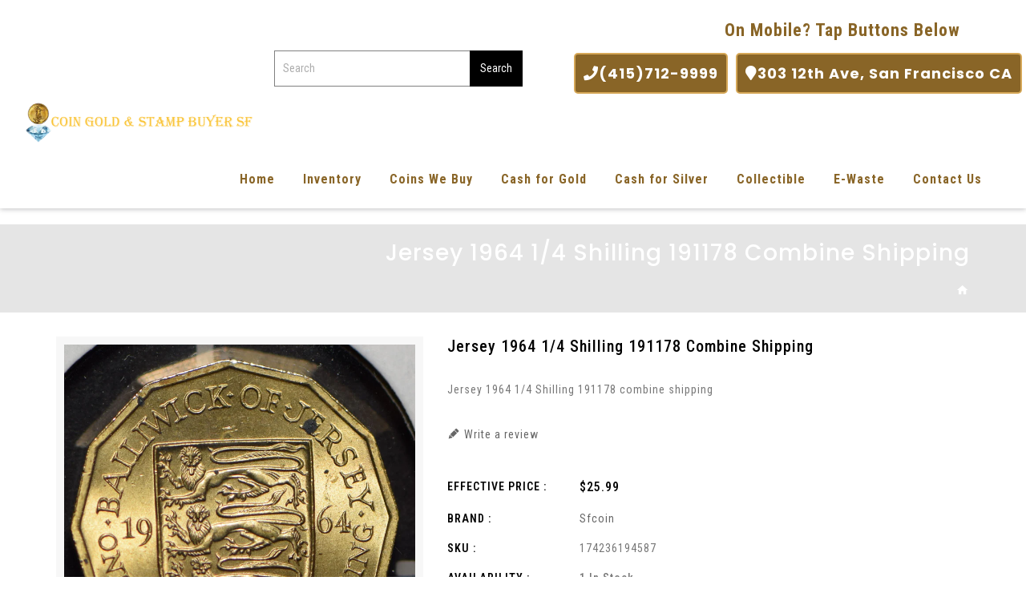

--- FILE ---
content_type: text/html; charset=utf-8
request_url: https://www.sfcoinjewelry.com/products/jersey-1964-1-4-shilling-191178-combine-shipping
body_size: 23865
content:
<!doctype html>
<!--[if lt IE 7]><html class="no-js lt-ie9 lt-ie8 lt-ie7" lang="en"> <![endif]-->
<!--[if IE 7]><html class="no-js lt-ie9 lt-ie8" lang="en"> <![endif]-->
<!--[if IE 8]><html class="no-js lt-ie9" lang="en"> <![endif]-->
<!--[if IE 9 ]><html class="ie9 no-js"> <![endif]-->
<!--[if (gt IE 9)|!(IE)]><!--> 
<html  lang="en" class="no-js "> <!--<![endif]-->
<head>

  <!-- Basic page needs ================================================== -->
  <meta charset="utf-8">
  <meta http-equiv="X-UA-Compatible" content="IE=edge,chrome=1">

  
  
  
  
  <link rel="shortcut icon" href="//www.sfcoinjewelry.com/cdn/shop/files/fevicon_32x32.png?v=1617625764" type="image/png" />
  

  <!-- Title and description ================================================== -->
  <title>
  Jersey 1964 1/4 Shilling 191178 combine shipping &ndash; Coin Gold &amp; Stamp Buyer SF
  </title>
  
  <meta name="description" content="Jersey 1964 1/4 Shilling 191178 combine shipping">
  

  <!-- Social meta ================================================== -->
  
<meta property="og:site_name" content="Coin Gold &amp; Stamp Buyer SF">

  <!-- Product  -->
  <meta property="og:type" content="product">
  <meta property="og:title" content="Jersey 1964 1/4 Shilling  191178 combine shipping">
  <meta property="og:description" content="Jersey 1964 1/4 Shilling  191178 combine shipping">
  
    <meta property="og:image" content="http://www.sfcoinjewelry.com/cdn/shop/products/57_229ef342-f1fb-468a-a1f1-76abe73dee04_grande.jpg?v=1622279569">
    <meta property="og:image:secure_url" content="https://www.sfcoinjewelry.com/cdn/shop/products/57_229ef342-f1fb-468a-a1f1-76abe73dee04_grande.jpg?v=1622279569">
  
    <meta property="og:image" content="http://www.sfcoinjewelry.com/cdn/shop/products/57_f86dc016-ace5-49b7-bdf9-1415a3739288_grande.jpg?v=1622279569">
    <meta property="og:image:secure_url" content="https://www.sfcoinjewelry.com/cdn/shop/products/57_f86dc016-ace5-49b7-bdf9-1415a3739288_grande.jpg?v=1622279569">
  
  <meta property="og:price:amount" content="25.99">
  <meta property="og:price:currency" content="USD">



  <meta property="og:url" content="https://www.sfcoinjewelry.com/products/jersey-1964-1-4-shilling-191178-combine-shipping">






  <meta name="twitter:card" content="summary">



  <meta name="twitter:title" content="Jersey 1964 1/4 Shilling  191178 combine shipping">
  <meta name="twitter:description" content="Jersey 1964 1/4 Shilling  191178 combine shipping">



  <!-- Helpers ================================================== -->
  <link rel="canonical" href="https://www.sfcoinjewelry.com/products/jersey-1964-1-4-shilling-191178-combine-shipping">
  <meta name="viewport" content="width=device-width, initial-scale=1, shrink-to-fit=no">
  
  


  <!-- CSS ================================================== -->
  <link href="//www.sfcoinjewelry.com/cdn/shop/t/2/assets/owl.carousel.css?v=151776618632377899501617280189" rel="stylesheet" type="text/css" media="all" /> 
   <link href="//www.sfcoinjewelry.com/cdn/shop/t/2/assets/bootstrap.min.css?v=138528926025427683671685444223" rel="stylesheet" type="text/css" media="all" /> 
  <link href="//www.sfcoinjewelry.com/cdn/shop/t/2/assets/timber.scss.css?v=83030812867059352731708394274" rel="stylesheet" type="text/css" media="all" />
  <link rel="stylesheet" href="https://cdnjs.cloudflare.com/ajax/libs/font-awesome/5.15.3/css/all.min.css" integrity="sha512-iBBXm8fW90+nuLcSKlbmrPcLa0OT92xO1BIsZ+ywDWZCvqsWgccV3gFoRBv0z+8dLJgyAHIhR35VZc2oM/gI1w==" crossorigin="anonymous" />
  
  <link rel="stylesheet" type="text/css" href="//fonts.googleapis.com/css?family=Roboto+Condensed:300,300italic,400,600,400italic,600italic,700,700italic,800,800italic,500,500italic">
  
  
  <link rel="stylesheet" type="text/css" href="//fonts.googleapis.com/css?family=Roboto+Condensed:300,300italic,400,500,500italic,600,400italic,600italic,700,700italic,800,800italic">
  

  <link rel="stylesheet" type="text/css" href="//fonts.googleapis.com/css?family=Roboto+Condensed:300,300italic,400,500,500italic,600,400italic,600italic,700,700italic,800,800italic">
  


  <script>
    window.theme = window.theme || {};

    var theme = {
      cartType: '',
      moneyFormat: "${{amount}}",
      currentTemplate: 'product',
      variables: {
        mediaQuerySmall: 'screen and (max-width: 480px)',
        bpSmall: false
      }
    }
     
  </script>
  
<meta name="google-site-verification" content="63dIPs-qlbR4pRh2O4r15Y9YRtGtv-T3-BZx6AMiBK4" />
  
  
<script type="application/ld+json">
{
 "@context": "https://schema.org/",
 "@type": "WebSite",
 "name": "SF COINS JEWELRY & ANTIQUES",
 "url": "https://sfcoin.myshopify.com/",
 "potentialAction": {
   "@type": "SearchAction",
   "target": "https://sfcoin.myshopify.com/{search_term_string}https://sfcoin.myshopify.com/",
   "query-input": "required name=search_term_string"
 }
}
</script>

  <!-- Header hook for plugins ================================================== -->
 
  <script>window.performance && window.performance.mark && window.performance.mark('shopify.content_for_header.start');</script><meta name="google-site-verification" content="K9jThCFN9CvqxS-I3DOPAEB2F5Kj6d-elvh_Ynn8gW0">
<meta id="shopify-digital-wallet" name="shopify-digital-wallet" content="/55582261404/digital_wallets/dialog">
<meta name="shopify-checkout-api-token" content="6134aa16fbbc404848d1b2a9d0c5d4b0">
<meta id="in-context-paypal-metadata" data-shop-id="55582261404" data-venmo-supported="false" data-environment="production" data-locale="en_US" data-paypal-v4="true" data-currency="USD">
<link rel="alternate" type="application/json+oembed" href="https://www.sfcoinjewelry.com/products/jersey-1964-1-4-shilling-191178-combine-shipping.oembed">
<script async="async" src="/checkouts/internal/preloads.js?locale=en-US"></script>
<link rel="preconnect" href="https://shop.app" crossorigin="anonymous">
<script async="async" src="https://shop.app/checkouts/internal/preloads.js?locale=en-US&shop_id=55582261404" crossorigin="anonymous"></script>
<script id="apple-pay-shop-capabilities" type="application/json">{"shopId":55582261404,"countryCode":"US","currencyCode":"USD","merchantCapabilities":["supports3DS"],"merchantId":"gid:\/\/shopify\/Shop\/55582261404","merchantName":"Coin Gold \u0026 Stamp Buyer SF","requiredBillingContactFields":["postalAddress","email"],"requiredShippingContactFields":["postalAddress","email"],"shippingType":"shipping","supportedNetworks":["visa","masterCard","amex","discover","elo","jcb"],"total":{"type":"pending","label":"Coin Gold \u0026 Stamp Buyer SF","amount":"1.00"},"shopifyPaymentsEnabled":true,"supportsSubscriptions":true}</script>
<script id="shopify-features" type="application/json">{"accessToken":"6134aa16fbbc404848d1b2a9d0c5d4b0","betas":["rich-media-storefront-analytics"],"domain":"www.sfcoinjewelry.com","predictiveSearch":true,"shopId":55582261404,"locale":"en"}</script>
<script>var Shopify = Shopify || {};
Shopify.shop = "sfcoin.myshopify.com";
Shopify.locale = "en";
Shopify.currency = {"active":"USD","rate":"1.0"};
Shopify.country = "US";
Shopify.theme = {"name":"Beautico-03","id":121283117212,"schema_name":"Pop","schema_version":"3.0.4","theme_store_id":null,"role":"main"};
Shopify.theme.handle = "null";
Shopify.theme.style = {"id":null,"handle":null};
Shopify.cdnHost = "www.sfcoinjewelry.com/cdn";
Shopify.routes = Shopify.routes || {};
Shopify.routes.root = "/";</script>
<script type="module">!function(o){(o.Shopify=o.Shopify||{}).modules=!0}(window);</script>
<script>!function(o){function n(){var o=[];function n(){o.push(Array.prototype.slice.apply(arguments))}return n.q=o,n}var t=o.Shopify=o.Shopify||{};t.loadFeatures=n(),t.autoloadFeatures=n()}(window);</script>
<script>
  window.ShopifyPay = window.ShopifyPay || {};
  window.ShopifyPay.apiHost = "shop.app\/pay";
  window.ShopifyPay.redirectState = null;
</script>
<script id="shop-js-analytics" type="application/json">{"pageType":"product"}</script>
<script defer="defer" async type="module" src="//www.sfcoinjewelry.com/cdn/shopifycloud/shop-js/modules/v2/client.init-shop-cart-sync_BT-GjEfc.en.esm.js"></script>
<script defer="defer" async type="module" src="//www.sfcoinjewelry.com/cdn/shopifycloud/shop-js/modules/v2/chunk.common_D58fp_Oc.esm.js"></script>
<script defer="defer" async type="module" src="//www.sfcoinjewelry.com/cdn/shopifycloud/shop-js/modules/v2/chunk.modal_xMitdFEc.esm.js"></script>
<script type="module">
  await import("//www.sfcoinjewelry.com/cdn/shopifycloud/shop-js/modules/v2/client.init-shop-cart-sync_BT-GjEfc.en.esm.js");
await import("//www.sfcoinjewelry.com/cdn/shopifycloud/shop-js/modules/v2/chunk.common_D58fp_Oc.esm.js");
await import("//www.sfcoinjewelry.com/cdn/shopifycloud/shop-js/modules/v2/chunk.modal_xMitdFEc.esm.js");

  window.Shopify.SignInWithShop?.initShopCartSync?.({"fedCMEnabled":true,"windoidEnabled":true});

</script>
<script>
  window.Shopify = window.Shopify || {};
  if (!window.Shopify.featureAssets) window.Shopify.featureAssets = {};
  window.Shopify.featureAssets['shop-js'] = {"shop-cart-sync":["modules/v2/client.shop-cart-sync_DZOKe7Ll.en.esm.js","modules/v2/chunk.common_D58fp_Oc.esm.js","modules/v2/chunk.modal_xMitdFEc.esm.js"],"init-fed-cm":["modules/v2/client.init-fed-cm_B6oLuCjv.en.esm.js","modules/v2/chunk.common_D58fp_Oc.esm.js","modules/v2/chunk.modal_xMitdFEc.esm.js"],"shop-cash-offers":["modules/v2/client.shop-cash-offers_D2sdYoxE.en.esm.js","modules/v2/chunk.common_D58fp_Oc.esm.js","modules/v2/chunk.modal_xMitdFEc.esm.js"],"shop-login-button":["modules/v2/client.shop-login-button_QeVjl5Y3.en.esm.js","modules/v2/chunk.common_D58fp_Oc.esm.js","modules/v2/chunk.modal_xMitdFEc.esm.js"],"pay-button":["modules/v2/client.pay-button_DXTOsIq6.en.esm.js","modules/v2/chunk.common_D58fp_Oc.esm.js","modules/v2/chunk.modal_xMitdFEc.esm.js"],"shop-button":["modules/v2/client.shop-button_DQZHx9pm.en.esm.js","modules/v2/chunk.common_D58fp_Oc.esm.js","modules/v2/chunk.modal_xMitdFEc.esm.js"],"avatar":["modules/v2/client.avatar_BTnouDA3.en.esm.js"],"init-windoid":["modules/v2/client.init-windoid_CR1B-cfM.en.esm.js","modules/v2/chunk.common_D58fp_Oc.esm.js","modules/v2/chunk.modal_xMitdFEc.esm.js"],"init-shop-for-new-customer-accounts":["modules/v2/client.init-shop-for-new-customer-accounts_C_vY_xzh.en.esm.js","modules/v2/client.shop-login-button_QeVjl5Y3.en.esm.js","modules/v2/chunk.common_D58fp_Oc.esm.js","modules/v2/chunk.modal_xMitdFEc.esm.js"],"init-shop-email-lookup-coordinator":["modules/v2/client.init-shop-email-lookup-coordinator_BI7n9ZSv.en.esm.js","modules/v2/chunk.common_D58fp_Oc.esm.js","modules/v2/chunk.modal_xMitdFEc.esm.js"],"init-shop-cart-sync":["modules/v2/client.init-shop-cart-sync_BT-GjEfc.en.esm.js","modules/v2/chunk.common_D58fp_Oc.esm.js","modules/v2/chunk.modal_xMitdFEc.esm.js"],"shop-toast-manager":["modules/v2/client.shop-toast-manager_DiYdP3xc.en.esm.js","modules/v2/chunk.common_D58fp_Oc.esm.js","modules/v2/chunk.modal_xMitdFEc.esm.js"],"init-customer-accounts":["modules/v2/client.init-customer-accounts_D9ZNqS-Q.en.esm.js","modules/v2/client.shop-login-button_QeVjl5Y3.en.esm.js","modules/v2/chunk.common_D58fp_Oc.esm.js","modules/v2/chunk.modal_xMitdFEc.esm.js"],"init-customer-accounts-sign-up":["modules/v2/client.init-customer-accounts-sign-up_iGw4briv.en.esm.js","modules/v2/client.shop-login-button_QeVjl5Y3.en.esm.js","modules/v2/chunk.common_D58fp_Oc.esm.js","modules/v2/chunk.modal_xMitdFEc.esm.js"],"shop-follow-button":["modules/v2/client.shop-follow-button_CqMgW2wH.en.esm.js","modules/v2/chunk.common_D58fp_Oc.esm.js","modules/v2/chunk.modal_xMitdFEc.esm.js"],"checkout-modal":["modules/v2/client.checkout-modal_xHeaAweL.en.esm.js","modules/v2/chunk.common_D58fp_Oc.esm.js","modules/v2/chunk.modal_xMitdFEc.esm.js"],"shop-login":["modules/v2/client.shop-login_D91U-Q7h.en.esm.js","modules/v2/chunk.common_D58fp_Oc.esm.js","modules/v2/chunk.modal_xMitdFEc.esm.js"],"lead-capture":["modules/v2/client.lead-capture_BJmE1dJe.en.esm.js","modules/v2/chunk.common_D58fp_Oc.esm.js","modules/v2/chunk.modal_xMitdFEc.esm.js"],"payment-terms":["modules/v2/client.payment-terms_Ci9AEqFq.en.esm.js","modules/v2/chunk.common_D58fp_Oc.esm.js","modules/v2/chunk.modal_xMitdFEc.esm.js"]};
</script>
<script id="__st">var __st={"a":55582261404,"offset":-28800,"reqid":"573feb5c-a8e5-4c50-bba3-e073c5a2e0db-1769091116","pageurl":"www.sfcoinjewelry.com\/products\/jersey-1964-1-4-shilling-191178-combine-shipping","u":"ed8f3c8e7a05","p":"product","rtyp":"product","rid":6773960671388};</script>
<script>window.ShopifyPaypalV4VisibilityTracking = true;</script>
<script id="captcha-bootstrap">!function(){'use strict';const t='contact',e='account',n='new_comment',o=[[t,t],['blogs',n],['comments',n],[t,'customer']],c=[[e,'customer_login'],[e,'guest_login'],[e,'recover_customer_password'],[e,'create_customer']],r=t=>t.map((([t,e])=>`form[action*='/${t}']:not([data-nocaptcha='true']) input[name='form_type'][value='${e}']`)).join(','),a=t=>()=>t?[...document.querySelectorAll(t)].map((t=>t.form)):[];function s(){const t=[...o],e=r(t);return a(e)}const i='password',u='form_key',d=['recaptcha-v3-token','g-recaptcha-response','h-captcha-response',i],f=()=>{try{return window.sessionStorage}catch{return}},m='__shopify_v',_=t=>t.elements[u];function p(t,e,n=!1){try{const o=window.sessionStorage,c=JSON.parse(o.getItem(e)),{data:r}=function(t){const{data:e,action:n}=t;return t[m]||n?{data:e,action:n}:{data:t,action:n}}(c);for(const[e,n]of Object.entries(r))t.elements[e]&&(t.elements[e].value=n);n&&o.removeItem(e)}catch(o){console.error('form repopulation failed',{error:o})}}const l='form_type',E='cptcha';function T(t){t.dataset[E]=!0}const w=window,h=w.document,L='Shopify',v='ce_forms',y='captcha';let A=!1;((t,e)=>{const n=(g='f06e6c50-85a8-45c8-87d0-21a2b65856fe',I='https://cdn.shopify.com/shopifycloud/storefront-forms-hcaptcha/ce_storefront_forms_captcha_hcaptcha.v1.5.2.iife.js',D={infoText:'Protected by hCaptcha',privacyText:'Privacy',termsText:'Terms'},(t,e,n)=>{const o=w[L][v],c=o.bindForm;if(c)return c(t,g,e,D).then(n);var r;o.q.push([[t,g,e,D],n]),r=I,A||(h.body.append(Object.assign(h.createElement('script'),{id:'captcha-provider',async:!0,src:r})),A=!0)});var g,I,D;w[L]=w[L]||{},w[L][v]=w[L][v]||{},w[L][v].q=[],w[L][y]=w[L][y]||{},w[L][y].protect=function(t,e){n(t,void 0,e),T(t)},Object.freeze(w[L][y]),function(t,e,n,w,h,L){const[v,y,A,g]=function(t,e,n){const i=e?o:[],u=t?c:[],d=[...i,...u],f=r(d),m=r(i),_=r(d.filter((([t,e])=>n.includes(e))));return[a(f),a(m),a(_),s()]}(w,h,L),I=t=>{const e=t.target;return e instanceof HTMLFormElement?e:e&&e.form},D=t=>v().includes(t);t.addEventListener('submit',(t=>{const e=I(t);if(!e)return;const n=D(e)&&!e.dataset.hcaptchaBound&&!e.dataset.recaptchaBound,o=_(e),c=g().includes(e)&&(!o||!o.value);(n||c)&&t.preventDefault(),c&&!n&&(function(t){try{if(!f())return;!function(t){const e=f();if(!e)return;const n=_(t);if(!n)return;const o=n.value;o&&e.removeItem(o)}(t);const e=Array.from(Array(32),(()=>Math.random().toString(36)[2])).join('');!function(t,e){_(t)||t.append(Object.assign(document.createElement('input'),{type:'hidden',name:u})),t.elements[u].value=e}(t,e),function(t,e){const n=f();if(!n)return;const o=[...t.querySelectorAll(`input[type='${i}']`)].map((({name:t})=>t)),c=[...d,...o],r={};for(const[a,s]of new FormData(t).entries())c.includes(a)||(r[a]=s);n.setItem(e,JSON.stringify({[m]:1,action:t.action,data:r}))}(t,e)}catch(e){console.error('failed to persist form',e)}}(e),e.submit())}));const S=(t,e)=>{t&&!t.dataset[E]&&(n(t,e.some((e=>e===t))),T(t))};for(const o of['focusin','change'])t.addEventListener(o,(t=>{const e=I(t);D(e)&&S(e,y())}));const B=e.get('form_key'),M=e.get(l),P=B&&M;t.addEventListener('DOMContentLoaded',(()=>{const t=y();if(P)for(const e of t)e.elements[l].value===M&&p(e,B);[...new Set([...A(),...v().filter((t=>'true'===t.dataset.shopifyCaptcha))])].forEach((e=>S(e,t)))}))}(h,new URLSearchParams(w.location.search),n,t,e,['guest_login'])})(!0,!0)}();</script>
<script integrity="sha256-4kQ18oKyAcykRKYeNunJcIwy7WH5gtpwJnB7kiuLZ1E=" data-source-attribution="shopify.loadfeatures" defer="defer" src="//www.sfcoinjewelry.com/cdn/shopifycloud/storefront/assets/storefront/load_feature-a0a9edcb.js" crossorigin="anonymous"></script>
<script crossorigin="anonymous" defer="defer" src="//www.sfcoinjewelry.com/cdn/shopifycloud/storefront/assets/shopify_pay/storefront-65b4c6d7.js?v=20250812"></script>
<script data-source-attribution="shopify.dynamic_checkout.dynamic.init">var Shopify=Shopify||{};Shopify.PaymentButton=Shopify.PaymentButton||{isStorefrontPortableWallets:!0,init:function(){window.Shopify.PaymentButton.init=function(){};var t=document.createElement("script");t.src="https://www.sfcoinjewelry.com/cdn/shopifycloud/portable-wallets/latest/portable-wallets.en.js",t.type="module",document.head.appendChild(t)}};
</script>
<script data-source-attribution="shopify.dynamic_checkout.buyer_consent">
  function portableWalletsHideBuyerConsent(e){var t=document.getElementById("shopify-buyer-consent"),n=document.getElementById("shopify-subscription-policy-button");t&&n&&(t.classList.add("hidden"),t.setAttribute("aria-hidden","true"),n.removeEventListener("click",e))}function portableWalletsShowBuyerConsent(e){var t=document.getElementById("shopify-buyer-consent"),n=document.getElementById("shopify-subscription-policy-button");t&&n&&(t.classList.remove("hidden"),t.removeAttribute("aria-hidden"),n.addEventListener("click",e))}window.Shopify?.PaymentButton&&(window.Shopify.PaymentButton.hideBuyerConsent=portableWalletsHideBuyerConsent,window.Shopify.PaymentButton.showBuyerConsent=portableWalletsShowBuyerConsent);
</script>
<script data-source-attribution="shopify.dynamic_checkout.cart.bootstrap">document.addEventListener("DOMContentLoaded",(function(){function t(){return document.querySelector("shopify-accelerated-checkout-cart, shopify-accelerated-checkout")}if(t())Shopify.PaymentButton.init();else{new MutationObserver((function(e,n){t()&&(Shopify.PaymentButton.init(),n.disconnect())})).observe(document.body,{childList:!0,subtree:!0})}}));
</script>
<link id="shopify-accelerated-checkout-styles" rel="stylesheet" media="screen" href="https://www.sfcoinjewelry.com/cdn/shopifycloud/portable-wallets/latest/accelerated-checkout-backwards-compat.css" crossorigin="anonymous">
<style id="shopify-accelerated-checkout-cart">
        #shopify-buyer-consent {
  margin-top: 1em;
  display: inline-block;
  width: 100%;
}

#shopify-buyer-consent.hidden {
  display: none;
}

#shopify-subscription-policy-button {
  background: none;
  border: none;
  padding: 0;
  text-decoration: underline;
  font-size: inherit;
  cursor: pointer;
}

#shopify-subscription-policy-button::before {
  box-shadow: none;
}

      </style>
<script id="sections-script" data-sections="header-model-1" defer="defer" src="//www.sfcoinjewelry.com/cdn/shop/t/2/compiled_assets/scripts.js?v=3638"></script>
<script>window.performance && window.performance.mark && window.performance.mark('shopify.content_for_header.end');</script>

  

<!--[if lt IE 9]>
<script src="//cdnjs.cloudflare.com/ajax/libs/html5shiv/3.7.2/html5shiv.min.js" type="text/javascript"></script>
<script src="//www.sfcoinjewelry.com/cdn/shop/t/2/assets/respond.min.js?v=52248677837542619231617280193" type="text/javascript"></script>
<link href="//www.sfcoinjewelry.com/cdn/shop/t/2/assets/respond-proxy.html" id="respond-proxy" rel="respond-proxy" />
<link href="//www.sfcoinjewelry.com/search?q=e4e348f45bae0b3783892b97ae142bc3" id="respond-redirect" rel="respond-redirect" />
<script src="//www.sfcoinjewelry.com/search?q=e4e348f45bae0b3783892b97ae142bc3" type="text/javascript"></script>
<![endif]-->


  
  <script src="//ajax.googleapis.com/ajax/libs/jquery/1.11.0/jquery.min.js"></script> 

  

  
  
  
  <script src="//www.sfcoinjewelry.com/cdn/shop/t/2/assets/modernizr.min.js?v=520786850485634651617280187" type="text/javascript"></script>
  <script src="//www.sfcoinjewelry.com/cdn/shop/t/2/assets/jquery-cookie.min.js?v=72365755745404048181617280173" type="text/javascript"></script>

  <script src="//www.sfcoinjewelry.com/cdn/shop/t/2/assets/bootstrap.min.js?v=141374711648883490191617280161" type="text/javascript"></script> 
  <link href="//www.sfcoinjewelry.com/cdn/shop/t/2/assets/lightbox.min.css?v=79772594937575424291617280180" rel="stylesheet" type="text/css" media="all" /> 

  <link href="//www.sfcoinjewelry.com/cdn/shop/t/2/assets/materialdesignicons.css?v=115772109437655045201617280185" rel="stylesheet" type="text/css" media="all" />
  <link href="//www.sfcoinjewelry.com/cdn/shop/t/2/assets/materialdesignicons.min.css?v=33397276415067394701617280186" rel="stylesheet" type="text/css" media="all" />
  <link href="//www.sfcoinjewelry.com/cdn/shop/t/2/assets/magnific-popup.css?v=98252695198719717301617280181" rel="stylesheet" type="text/css" media="all" />

  <script src="//www.sfcoinjewelry.com/cdn/shop/t/2/assets/jquery.flexslider.min.js?v=31617345429581953041617280175" type="text/javascript"></script>  
  <script src="//www.sfcoinjewelry.com/cdn/shopifycloud/storefront/assets/themes_support/api.jquery-7ab1a3a4.js" type="text/javascript"></script>
  <script src="//www.sfcoinjewelry.com/cdn/shop/t/2/assets/jquery.history.js?v=97881352713305193381617280176" type="text/javascript"></script>   
  <script src="//www.sfcoinjewelry.com/cdn/shop/t/2/assets/owl.carousel.min.js?v=75813715580695946121617280189" type="text/javascript"></script>
  <script src="//www.sfcoinjewelry.com/cdn/shop/t/2/assets/slick.min.js?v=89980774482270015571617280196" type="text/javascript"></script>   
  <link href="//www.sfcoinjewelry.com/cdn/shop/t/2/assets/slick.css?v=8551954149429893821617280195" rel="stylesheet" type="text/css" media="all" />  
  <script src="//www.sfcoinjewelry.com/cdn/shop/t/2/assets/magnific-popup.min.js?v=150056207394664341371617280182" type="text/javascript"></script> 
  <script src="//www.sfcoinjewelry.com/cdn/shop/t/2/assets/jquery.sticky-kit.js?v=64816020539758166151617280178" type="text/javascript"></script> 
  <script src="//www.sfcoinjewelry.com/cdn/shop/t/2/assets/threesixty.min.js?v=113084865051946138041617280198" type="text/javascript"></script> 
  <script src="//www.sfcoinjewelry.com/cdn/shop/t/2/assets/imagesLoaded.min.js?v=58478643903855010111617280170" type="text/javascript"></script> 
  <script src="//www.sfcoinjewelry.com/cdn/shop/t/2/assets/lightbox-2.6.min.js?v=36428614272752071021617280179" type="text/javascript"></script>
  <script src="//www.sfcoinjewelry.com/cdn/shop/t/2/assets/parallax.min.js?v=31359280653699487991617280189" type="text/javascript"></script>
  <script src="//www.sfcoinjewelry.com/cdn/shop/t/2/assets/shop.js?v=129534607346071881501617280215" type="text/javascript"></script> 
  <script src="//www.sfcoinjewelry.com/cdn/shop/t/2/assets/perfact-scrollbar.js?v=53523583979420094851617280191" type="text/javascript"></script>   
  <link href="//www.sfcoinjewelry.com/cdn/shop/t/2/assets/perfact-scrollbar.css?v=138892220542864948651617280191" rel="stylesheet" type="text/css" media="all" /> 
  <link href="//www.sfcoinjewelry.com/cdn/shop/t/2/assets/animate.css?v=1899363998071572211617280160" rel="stylesheet" type="text/css" media="all" /> 
  <script src="//www.sfcoinjewelry.com/cdn/shop/t/2/assets/sticky-sidebar.js?v=1860584756939659471617280197" type="text/javascript"></script>   
  <script src="//www.sfcoinjewelry.com/cdn/shop/t/2/assets/theme.js?v=26100762567147131021617280215" type="text/javascript"></script>   
  <script src="//www.sfcoinjewelry.com/cdn/shop/t/2/assets/inview.js?v=161825886509598829731617280171" type="text/javascript"></script>     
  <script src="//www.sfcoinjewelry.com/cdn/shop/t/2/assets/custom-js.js?v=180173611175857569191617280165" type="text/javascript"></script>   
  
  

  



<script>
    window.money_format = "${{amount}} USD";
    window.shop_currency = "USD";
    window.show_multiple_currencies = true;
    window.many_in_stock="Many In Stock";
    window.out_of_stock=" Out of stock";
    window.in_stock=" In Stock";
    window.unavailable="Unavailable";
  </script>  
  <link href="https://monorail-edge.shopifysvc.com" rel="dns-prefetch">
<script>(function(){if ("sendBeacon" in navigator && "performance" in window) {try {var session_token_from_headers = performance.getEntriesByType('navigation')[0].serverTiming.find(x => x.name == '_s').description;} catch {var session_token_from_headers = undefined;}var session_cookie_matches = document.cookie.match(/_shopify_s=([^;]*)/);var session_token_from_cookie = session_cookie_matches && session_cookie_matches.length === 2 ? session_cookie_matches[1] : "";var session_token = session_token_from_headers || session_token_from_cookie || "";function handle_abandonment_event(e) {var entries = performance.getEntries().filter(function(entry) {return /monorail-edge.shopifysvc.com/.test(entry.name);});if (!window.abandonment_tracked && entries.length === 0) {window.abandonment_tracked = true;var currentMs = Date.now();var navigation_start = performance.timing.navigationStart;var payload = {shop_id: 55582261404,url: window.location.href,navigation_start,duration: currentMs - navigation_start,session_token,page_type: "product"};window.navigator.sendBeacon("https://monorail-edge.shopifysvc.com/v1/produce", JSON.stringify({schema_id: "online_store_buyer_site_abandonment/1.1",payload: payload,metadata: {event_created_at_ms: currentMs,event_sent_at_ms: currentMs}}));}}window.addEventListener('pagehide', handle_abandonment_event);}}());</script>
<script id="web-pixels-manager-setup">(function e(e,d,r,n,o){if(void 0===o&&(o={}),!Boolean(null===(a=null===(i=window.Shopify)||void 0===i?void 0:i.analytics)||void 0===a?void 0:a.replayQueue)){var i,a;window.Shopify=window.Shopify||{};var t=window.Shopify;t.analytics=t.analytics||{};var s=t.analytics;s.replayQueue=[],s.publish=function(e,d,r){return s.replayQueue.push([e,d,r]),!0};try{self.performance.mark("wpm:start")}catch(e){}var l=function(){var e={modern:/Edge?\/(1{2}[4-9]|1[2-9]\d|[2-9]\d{2}|\d{4,})\.\d+(\.\d+|)|Firefox\/(1{2}[4-9]|1[2-9]\d|[2-9]\d{2}|\d{4,})\.\d+(\.\d+|)|Chrom(ium|e)\/(9{2}|\d{3,})\.\d+(\.\d+|)|(Maci|X1{2}).+ Version\/(15\.\d+|(1[6-9]|[2-9]\d|\d{3,})\.\d+)([,.]\d+|)( \(\w+\)|)( Mobile\/\w+|) Safari\/|Chrome.+OPR\/(9{2}|\d{3,})\.\d+\.\d+|(CPU[ +]OS|iPhone[ +]OS|CPU[ +]iPhone|CPU IPhone OS|CPU iPad OS)[ +]+(15[._]\d+|(1[6-9]|[2-9]\d|\d{3,})[._]\d+)([._]\d+|)|Android:?[ /-](13[3-9]|1[4-9]\d|[2-9]\d{2}|\d{4,})(\.\d+|)(\.\d+|)|Android.+Firefox\/(13[5-9]|1[4-9]\d|[2-9]\d{2}|\d{4,})\.\d+(\.\d+|)|Android.+Chrom(ium|e)\/(13[3-9]|1[4-9]\d|[2-9]\d{2}|\d{4,})\.\d+(\.\d+|)|SamsungBrowser\/([2-9]\d|\d{3,})\.\d+/,legacy:/Edge?\/(1[6-9]|[2-9]\d|\d{3,})\.\d+(\.\d+|)|Firefox\/(5[4-9]|[6-9]\d|\d{3,})\.\d+(\.\d+|)|Chrom(ium|e)\/(5[1-9]|[6-9]\d|\d{3,})\.\d+(\.\d+|)([\d.]+$|.*Safari\/(?![\d.]+ Edge\/[\d.]+$))|(Maci|X1{2}).+ Version\/(10\.\d+|(1[1-9]|[2-9]\d|\d{3,})\.\d+)([,.]\d+|)( \(\w+\)|)( Mobile\/\w+|) Safari\/|Chrome.+OPR\/(3[89]|[4-9]\d|\d{3,})\.\d+\.\d+|(CPU[ +]OS|iPhone[ +]OS|CPU[ +]iPhone|CPU IPhone OS|CPU iPad OS)[ +]+(10[._]\d+|(1[1-9]|[2-9]\d|\d{3,})[._]\d+)([._]\d+|)|Android:?[ /-](13[3-9]|1[4-9]\d|[2-9]\d{2}|\d{4,})(\.\d+|)(\.\d+|)|Mobile Safari.+OPR\/([89]\d|\d{3,})\.\d+\.\d+|Android.+Firefox\/(13[5-9]|1[4-9]\d|[2-9]\d{2}|\d{4,})\.\d+(\.\d+|)|Android.+Chrom(ium|e)\/(13[3-9]|1[4-9]\d|[2-9]\d{2}|\d{4,})\.\d+(\.\d+|)|Android.+(UC? ?Browser|UCWEB|U3)[ /]?(15\.([5-9]|\d{2,})|(1[6-9]|[2-9]\d|\d{3,})\.\d+)\.\d+|SamsungBrowser\/(5\.\d+|([6-9]|\d{2,})\.\d+)|Android.+MQ{2}Browser\/(14(\.(9|\d{2,})|)|(1[5-9]|[2-9]\d|\d{3,})(\.\d+|))(\.\d+|)|K[Aa][Ii]OS\/(3\.\d+|([4-9]|\d{2,})\.\d+)(\.\d+|)/},d=e.modern,r=e.legacy,n=navigator.userAgent;return n.match(d)?"modern":n.match(r)?"legacy":"unknown"}(),u="modern"===l?"modern":"legacy",c=(null!=n?n:{modern:"",legacy:""})[u],f=function(e){return[e.baseUrl,"/wpm","/b",e.hashVersion,"modern"===e.buildTarget?"m":"l",".js"].join("")}({baseUrl:d,hashVersion:r,buildTarget:u}),m=function(e){var d=e.version,r=e.bundleTarget,n=e.surface,o=e.pageUrl,i=e.monorailEndpoint;return{emit:function(e){var a=e.status,t=e.errorMsg,s=(new Date).getTime(),l=JSON.stringify({metadata:{event_sent_at_ms:s},events:[{schema_id:"web_pixels_manager_load/3.1",payload:{version:d,bundle_target:r,page_url:o,status:a,surface:n,error_msg:t},metadata:{event_created_at_ms:s}}]});if(!i)return console&&console.warn&&console.warn("[Web Pixels Manager] No Monorail endpoint provided, skipping logging."),!1;try{return self.navigator.sendBeacon.bind(self.navigator)(i,l)}catch(e){}var u=new XMLHttpRequest;try{return u.open("POST",i,!0),u.setRequestHeader("Content-Type","text/plain"),u.send(l),!0}catch(e){return console&&console.warn&&console.warn("[Web Pixels Manager] Got an unhandled error while logging to Monorail."),!1}}}}({version:r,bundleTarget:l,surface:e.surface,pageUrl:self.location.href,monorailEndpoint:e.monorailEndpoint});try{o.browserTarget=l,function(e){var d=e.src,r=e.async,n=void 0===r||r,o=e.onload,i=e.onerror,a=e.sri,t=e.scriptDataAttributes,s=void 0===t?{}:t,l=document.createElement("script"),u=document.querySelector("head"),c=document.querySelector("body");if(l.async=n,l.src=d,a&&(l.integrity=a,l.crossOrigin="anonymous"),s)for(var f in s)if(Object.prototype.hasOwnProperty.call(s,f))try{l.dataset[f]=s[f]}catch(e){}if(o&&l.addEventListener("load",o),i&&l.addEventListener("error",i),u)u.appendChild(l);else{if(!c)throw new Error("Did not find a head or body element to append the script");c.appendChild(l)}}({src:f,async:!0,onload:function(){if(!function(){var e,d;return Boolean(null===(d=null===(e=window.Shopify)||void 0===e?void 0:e.analytics)||void 0===d?void 0:d.initialized)}()){var d=window.webPixelsManager.init(e)||void 0;if(d){var r=window.Shopify.analytics;r.replayQueue.forEach((function(e){var r=e[0],n=e[1],o=e[2];d.publishCustomEvent(r,n,o)})),r.replayQueue=[],r.publish=d.publishCustomEvent,r.visitor=d.visitor,r.initialized=!0}}},onerror:function(){return m.emit({status:"failed",errorMsg:"".concat(f," has failed to load")})},sri:function(e){var d=/^sha384-[A-Za-z0-9+/=]+$/;return"string"==typeof e&&d.test(e)}(c)?c:"",scriptDataAttributes:o}),m.emit({status:"loading"})}catch(e){m.emit({status:"failed",errorMsg:(null==e?void 0:e.message)||"Unknown error"})}}})({shopId: 55582261404,storefrontBaseUrl: "https://www.sfcoinjewelry.com",extensionsBaseUrl: "https://extensions.shopifycdn.com/cdn/shopifycloud/web-pixels-manager",monorailEndpoint: "https://monorail-edge.shopifysvc.com/unstable/produce_batch",surface: "storefront-renderer",enabledBetaFlags: ["2dca8a86"],webPixelsConfigList: [{"id":"507117817","configuration":"{\"config\":\"{\\\"pixel_id\\\":\\\"AW-11289510117\\\",\\\"target_country\\\":\\\"US\\\",\\\"gtag_events\\\":[{\\\"type\\\":\\\"begin_checkout\\\",\\\"action_label\\\":\\\"AW-11289510117\\\/20WvCIKZoLYZEOWBoYcq\\\"},{\\\"type\\\":\\\"search\\\",\\\"action_label\\\":\\\"AW-11289510117\\\/J83-CPyYoLYZEOWBoYcq\\\"},{\\\"type\\\":\\\"view_item\\\",\\\"action_label\\\":[\\\"AW-11289510117\\\/ESedCPmYoLYZEOWBoYcq\\\",\\\"MC-MG528R5MRK\\\"]},{\\\"type\\\":\\\"purchase\\\",\\\"action_label\\\":[\\\"AW-11289510117\\\/4OfuCPOYoLYZEOWBoYcq\\\",\\\"MC-MG528R5MRK\\\"]},{\\\"type\\\":\\\"page_view\\\",\\\"action_label\\\":[\\\"AW-11289510117\\\/P1BpCPaYoLYZEOWBoYcq\\\",\\\"MC-MG528R5MRK\\\"]},{\\\"type\\\":\\\"add_payment_info\\\",\\\"action_label\\\":\\\"AW-11289510117\\\/i43zCIWZoLYZEOWBoYcq\\\"},{\\\"type\\\":\\\"add_to_cart\\\",\\\"action_label\\\":\\\"AW-11289510117\\\/QkxvCP-YoLYZEOWBoYcq\\\"}],\\\"enable_monitoring_mode\\\":false}\"}","eventPayloadVersion":"v1","runtimeContext":"OPEN","scriptVersion":"b2a88bafab3e21179ed38636efcd8a93","type":"APP","apiClientId":1780363,"privacyPurposes":[],"dataSharingAdjustments":{"protectedCustomerApprovalScopes":["read_customer_address","read_customer_email","read_customer_name","read_customer_personal_data","read_customer_phone"]}},{"id":"shopify-app-pixel","configuration":"{}","eventPayloadVersion":"v1","runtimeContext":"STRICT","scriptVersion":"0450","apiClientId":"shopify-pixel","type":"APP","privacyPurposes":["ANALYTICS","MARKETING"]},{"id":"shopify-custom-pixel","eventPayloadVersion":"v1","runtimeContext":"LAX","scriptVersion":"0450","apiClientId":"shopify-pixel","type":"CUSTOM","privacyPurposes":["ANALYTICS","MARKETING"]}],isMerchantRequest: false,initData: {"shop":{"name":"Coin Gold \u0026 Stamp Buyer SF","paymentSettings":{"currencyCode":"USD"},"myshopifyDomain":"sfcoin.myshopify.com","countryCode":"US","storefrontUrl":"https:\/\/www.sfcoinjewelry.com"},"customer":null,"cart":null,"checkout":null,"productVariants":[{"price":{"amount":25.99,"currencyCode":"USD"},"product":{"title":"Jersey 1964 1\/4 Shilling  191178 combine shipping","vendor":"sfcoin","id":"6773960671388","untranslatedTitle":"Jersey 1964 1\/4 Shilling  191178 combine shipping","url":"\/products\/jersey-1964-1-4-shilling-191178-combine-shipping","type":"World Coins Raw"},"id":"40024622366876","image":{"src":"\/\/www.sfcoinjewelry.com\/cdn\/shop\/products\/57_229ef342-f1fb-468a-a1f1-76abe73dee04.jpg?v=1622279569"},"sku":"174236194587","title":"Default Title","untranslatedTitle":"Default Title"}],"purchasingCompany":null},},"https://www.sfcoinjewelry.com/cdn","fcfee988w5aeb613cpc8e4bc33m6693e112",{"modern":"","legacy":""},{"shopId":"55582261404","storefrontBaseUrl":"https:\/\/www.sfcoinjewelry.com","extensionBaseUrl":"https:\/\/extensions.shopifycdn.com\/cdn\/shopifycloud\/web-pixels-manager","surface":"storefront-renderer","enabledBetaFlags":"[\"2dca8a86\"]","isMerchantRequest":"false","hashVersion":"fcfee988w5aeb613cpc8e4bc33m6693e112","publish":"custom","events":"[[\"page_viewed\",{}],[\"product_viewed\",{\"productVariant\":{\"price\":{\"amount\":25.99,\"currencyCode\":\"USD\"},\"product\":{\"title\":\"Jersey 1964 1\/4 Shilling  191178 combine shipping\",\"vendor\":\"sfcoin\",\"id\":\"6773960671388\",\"untranslatedTitle\":\"Jersey 1964 1\/4 Shilling  191178 combine shipping\",\"url\":\"\/products\/jersey-1964-1-4-shilling-191178-combine-shipping\",\"type\":\"World Coins Raw\"},\"id\":\"40024622366876\",\"image\":{\"src\":\"\/\/www.sfcoinjewelry.com\/cdn\/shop\/products\/57_229ef342-f1fb-468a-a1f1-76abe73dee04.jpg?v=1622279569\"},\"sku\":\"174236194587\",\"title\":\"Default Title\",\"untranslatedTitle\":\"Default Title\"}}]]"});</script><script>
  window.ShopifyAnalytics = window.ShopifyAnalytics || {};
  window.ShopifyAnalytics.meta = window.ShopifyAnalytics.meta || {};
  window.ShopifyAnalytics.meta.currency = 'USD';
  var meta = {"product":{"id":6773960671388,"gid":"gid:\/\/shopify\/Product\/6773960671388","vendor":"sfcoin","type":"World Coins Raw","handle":"jersey-1964-1-4-shilling-191178-combine-shipping","variants":[{"id":40024622366876,"price":2599,"name":"Jersey 1964 1\/4 Shilling  191178 combine shipping","public_title":null,"sku":"174236194587"}],"remote":false},"page":{"pageType":"product","resourceType":"product","resourceId":6773960671388,"requestId":"573feb5c-a8e5-4c50-bba3-e073c5a2e0db-1769091116"}};
  for (var attr in meta) {
    window.ShopifyAnalytics.meta[attr] = meta[attr];
  }
</script>
<script class="analytics">
  (function () {
    var customDocumentWrite = function(content) {
      var jquery = null;

      if (window.jQuery) {
        jquery = window.jQuery;
      } else if (window.Checkout && window.Checkout.$) {
        jquery = window.Checkout.$;
      }

      if (jquery) {
        jquery('body').append(content);
      }
    };

    var hasLoggedConversion = function(token) {
      if (token) {
        return document.cookie.indexOf('loggedConversion=' + token) !== -1;
      }
      return false;
    }

    var setCookieIfConversion = function(token) {
      if (token) {
        var twoMonthsFromNow = new Date(Date.now());
        twoMonthsFromNow.setMonth(twoMonthsFromNow.getMonth() + 2);

        document.cookie = 'loggedConversion=' + token + '; expires=' + twoMonthsFromNow;
      }
    }

    var trekkie = window.ShopifyAnalytics.lib = window.trekkie = window.trekkie || [];
    if (trekkie.integrations) {
      return;
    }
    trekkie.methods = [
      'identify',
      'page',
      'ready',
      'track',
      'trackForm',
      'trackLink'
    ];
    trekkie.factory = function(method) {
      return function() {
        var args = Array.prototype.slice.call(arguments);
        args.unshift(method);
        trekkie.push(args);
        return trekkie;
      };
    };
    for (var i = 0; i < trekkie.methods.length; i++) {
      var key = trekkie.methods[i];
      trekkie[key] = trekkie.factory(key);
    }
    trekkie.load = function(config) {
      trekkie.config = config || {};
      trekkie.config.initialDocumentCookie = document.cookie;
      var first = document.getElementsByTagName('script')[0];
      var script = document.createElement('script');
      script.type = 'text/javascript';
      script.onerror = function(e) {
        var scriptFallback = document.createElement('script');
        scriptFallback.type = 'text/javascript';
        scriptFallback.onerror = function(error) {
                var Monorail = {
      produce: function produce(monorailDomain, schemaId, payload) {
        var currentMs = new Date().getTime();
        var event = {
          schema_id: schemaId,
          payload: payload,
          metadata: {
            event_created_at_ms: currentMs,
            event_sent_at_ms: currentMs
          }
        };
        return Monorail.sendRequest("https://" + monorailDomain + "/v1/produce", JSON.stringify(event));
      },
      sendRequest: function sendRequest(endpointUrl, payload) {
        // Try the sendBeacon API
        if (window && window.navigator && typeof window.navigator.sendBeacon === 'function' && typeof window.Blob === 'function' && !Monorail.isIos12()) {
          var blobData = new window.Blob([payload], {
            type: 'text/plain'
          });

          if (window.navigator.sendBeacon(endpointUrl, blobData)) {
            return true;
          } // sendBeacon was not successful

        } // XHR beacon

        var xhr = new XMLHttpRequest();

        try {
          xhr.open('POST', endpointUrl);
          xhr.setRequestHeader('Content-Type', 'text/plain');
          xhr.send(payload);
        } catch (e) {
          console.log(e);
        }

        return false;
      },
      isIos12: function isIos12() {
        return window.navigator.userAgent.lastIndexOf('iPhone; CPU iPhone OS 12_') !== -1 || window.navigator.userAgent.lastIndexOf('iPad; CPU OS 12_') !== -1;
      }
    };
    Monorail.produce('monorail-edge.shopifysvc.com',
      'trekkie_storefront_load_errors/1.1',
      {shop_id: 55582261404,
      theme_id: 121283117212,
      app_name: "storefront",
      context_url: window.location.href,
      source_url: "//www.sfcoinjewelry.com/cdn/s/trekkie.storefront.1bbfab421998800ff09850b62e84b8915387986d.min.js"});

        };
        scriptFallback.async = true;
        scriptFallback.src = '//www.sfcoinjewelry.com/cdn/s/trekkie.storefront.1bbfab421998800ff09850b62e84b8915387986d.min.js';
        first.parentNode.insertBefore(scriptFallback, first);
      };
      script.async = true;
      script.src = '//www.sfcoinjewelry.com/cdn/s/trekkie.storefront.1bbfab421998800ff09850b62e84b8915387986d.min.js';
      first.parentNode.insertBefore(script, first);
    };
    trekkie.load(
      {"Trekkie":{"appName":"storefront","development":false,"defaultAttributes":{"shopId":55582261404,"isMerchantRequest":null,"themeId":121283117212,"themeCityHash":"17658042556741368269","contentLanguage":"en","currency":"USD","eventMetadataId":"4f3009e5-4bf6-4254-a417-2c0651fe40d1"},"isServerSideCookieWritingEnabled":true,"monorailRegion":"shop_domain","enabledBetaFlags":["65f19447"]},"Session Attribution":{},"S2S":{"facebookCapiEnabled":false,"source":"trekkie-storefront-renderer","apiClientId":580111}}
    );

    var loaded = false;
    trekkie.ready(function() {
      if (loaded) return;
      loaded = true;

      window.ShopifyAnalytics.lib = window.trekkie;

      var originalDocumentWrite = document.write;
      document.write = customDocumentWrite;
      try { window.ShopifyAnalytics.merchantGoogleAnalytics.call(this); } catch(error) {};
      document.write = originalDocumentWrite;

      window.ShopifyAnalytics.lib.page(null,{"pageType":"product","resourceType":"product","resourceId":6773960671388,"requestId":"573feb5c-a8e5-4c50-bba3-e073c5a2e0db-1769091116","shopifyEmitted":true});

      var match = window.location.pathname.match(/checkouts\/(.+)\/(thank_you|post_purchase)/)
      var token = match? match[1]: undefined;
      if (!hasLoggedConversion(token)) {
        setCookieIfConversion(token);
        window.ShopifyAnalytics.lib.track("Viewed Product",{"currency":"USD","variantId":40024622366876,"productId":6773960671388,"productGid":"gid:\/\/shopify\/Product\/6773960671388","name":"Jersey 1964 1\/4 Shilling  191178 combine shipping","price":"25.99","sku":"174236194587","brand":"sfcoin","variant":null,"category":"World Coins Raw","nonInteraction":true,"remote":false},undefined,undefined,{"shopifyEmitted":true});
      window.ShopifyAnalytics.lib.track("monorail:\/\/trekkie_storefront_viewed_product\/1.1",{"currency":"USD","variantId":40024622366876,"productId":6773960671388,"productGid":"gid:\/\/shopify\/Product\/6773960671388","name":"Jersey 1964 1\/4 Shilling  191178 combine shipping","price":"25.99","sku":"174236194587","brand":"sfcoin","variant":null,"category":"World Coins Raw","nonInteraction":true,"remote":false,"referer":"https:\/\/www.sfcoinjewelry.com\/products\/jersey-1964-1-4-shilling-191178-combine-shipping"});
      }
    });


        var eventsListenerScript = document.createElement('script');
        eventsListenerScript.async = true;
        eventsListenerScript.src = "//www.sfcoinjewelry.com/cdn/shopifycloud/storefront/assets/shop_events_listener-3da45d37.js";
        document.getElementsByTagName('head')[0].appendChild(eventsListenerScript);

})();</script>
<script
  defer
  src="https://www.sfcoinjewelry.com/cdn/shopifycloud/perf-kit/shopify-perf-kit-3.0.4.min.js"
  data-application="storefront-renderer"
  data-shop-id="55582261404"
  data-render-region="gcp-us-central1"
  data-page-type="product"
  data-theme-instance-id="121283117212"
  data-theme-name="Pop"
  data-theme-version="3.0.4"
  data-monorail-region="shop_domain"
  data-resource-timing-sampling-rate="10"
  data-shs="true"
  data-shs-beacon="true"
  data-shs-export-with-fetch="true"
  data-shs-logs-sample-rate="1"
  data-shs-beacon-endpoint="https://www.sfcoinjewelry.com/api/collect"
></script>
</head>
  
<body id="jersey-1964-1-4-shilling-191178-combine-shipping" class="disable_menutoggle header_style_1  light_icon jersey-1964-1-4-shilling-191178-combine-shipping  template-product">

<div id="shopify-section-announcement-bar" class="shopify-section">

<style>
  
</style>

</div>

<div class="quick-view"></div> 
  
 
  <div class="page-wrapper page-element">
    
  <div id="shopify-section-header-model-1" class="shopify-section">






  
<header>
  
	<nav class="navbar" style="box-shadow: 0 1px 6px 0 rgb(32 33 36 / 28%);">
      
      <div class="container-fluid">
    <div class="row"> 
      <div class="col-lg-12 float-right">
        <h4 style="float:right;color: #896527;font-size: 22px;font-weight: bold;margin-right: 5%;">On Mobile? Tap Buttons Below</h4>
        
      </div>
    </div>
  </div>
     <div class="container-fluid">
       <div class="row">
		
         <a href="http://maps.google.com/maps?q=SF+COINS+JEWELRY+%26+ANTIQUES" target="_blank" rel="noopener" id="top-number"><i class="fa fa-map-marker" aria-hidden="true"></i>303 12th Ave, San Francisco CA</a>
       <a href="tel:4157129999" id="top-number"><i class="fa fa-phone" aria-hidden="true"></i>(415)712-9999</a> 
       </div>
      </div>
      
  <div class="nav-container">
    <div class="nav-header">
      <div class="logo">
        <!-- Logo -->
        <a href="#"><img src="//www.sfcoinjewelry.com/cdn/shop/files/sf_coin_logo_450x.png?v=1684907696" alt="Coin Gold &amp; Stamp Buyer SF" ></a>
      

      </div>
    </div>
     
        







<form action="/search" id="topsearch">
  <input type="text"
    placeholder="Search"
    name="q"
    value=""
  />
  <input type="hidden" name="type" value="product" />
  <input type="hidden" name="options[unavailable_products]" value="hide" />
  <input type="hidden" name="options[prefix]" value="last" />
  <input type="submit" value="Search" />
</form>

       

    
    <input type="checkbox" id="menu-toggle">
    <label for="menu-toggle" class="menu-show"><i class="fa fa-bars"></i></label>

    <div class="nav">
      <ul class="nav-links"><li class="nav-item has-dropdown">
        <a href="/"  class="nav-link">
          Home
        </a></li><li class="nav-item has-dropdown">
        <a href="/pages/shop"  class="nav-link">
          Inventory
        </a><ul class="dropdown-menu"><li class="nav-item">
                <a href="https://www.sfcoinjewelry.com/collections/us-coins?view=36"  class="nav-link">
                  US Coins
                </a>

              </li><li class="nav-item">
                <a href="https://www.sfcoinjewelry.com/collections/world-coins-graded?view=36"  class="nav-link">
                  World Coins Graded
                </a>

              </li><li class="nav-item">
                <a href="https://www.sfcoinjewelry.com/collections/world-coins-raw?view=36"  class="nav-link">
                  World Coins Raw
                </a>

              </li><li class="nav-item">
                <a href="https://www.sfcoinjewelry.com/collections/world-gold-coins?view=24"  class="nav-link">
                  Gold Coins
                </a>

              </li><li class="nav-item">
                <a href="https://www.sfcoinjewelry.com/collections/jewelry?view=36"  class="nav-link">
                  Jewelry
                </a>

              </li><li class="nav-item">
                <a href="https://www.sfcoinjewelry.com/collections/bank-notes?view=36"  class="nav-link">
                  Bank Notes
                </a>

              </li><li class="nav-item">
                <a href="https://www.sfcoinjewelry.com/collections/toned-coins-graded?view=36"  class="nav-link">
                  Toned Coins Graded
                </a>

              </li><li class="nav-item">
                <a href="https://www.sfcoinjewelry.com/collections/toned-coins-raw?view=24"  class="nav-link">
                  Toned Coins Raw
                </a>

              </li><li class="nav-item">
                <a href="/collections/exonumia"  class="nav-link">
                  Exonumia
                </a>

              </li><li class="nav-item">
                <a href="/collections/stamps-covers"  class="nav-link">
                  Stamps & Covers
                </a>

              </li></ul></li><li class="nav-item has-dropdown">
        <a href="/pages/coins-we-buy"  class="nav-link">
          Coins We Buy
        </a><ul class="dropdown-menu"><li class="nav-item">
                <a href="/pages/coins-we-buy-south-san-francisco"  class="nav-link">
                  Coins We Buy & Sell San Francisco
                </a>

              </li><li class="nav-item">
                <a href="/pages/coins-we-buy-oakland-ca"  class="nav-link">
                  Coins We Buy Oakland CA
                </a>

              </li><li class="nav-item">
                <a href="/pages/coins-we-buy-san-mateo"  class="nav-link">
                  Coins We Buy San Mateo
                </a>

              </li><li class="nav-item">
                <a href="/pages/coins-we-buy-berkeley-ca"  class="nav-link">
                  Coins We Buy Berkeley CA
                </a>

              </li></ul></li><li class="nav-item has-dropdown">
        <a href="/pages/cash-for-gold"  class="nav-link">
          Cash for Gold
        </a><ul class="dropdown-menu"><li class="nav-item">
                <a href="/pages/gold-buyers-in-oakland-ca"  class="nav-link">
                  Gold buyers in Oakland CA
                </a>

              </li><li class="nav-item">
                <a href="/pages/gold-buyers-in-san-mateo"  class="nav-link">
                  Gold buyers in San Mateo
                </a>

              </li><li class="nav-item">
                <a href="/pages/gold-buyers-in-san-francisco"  class="nav-link">
                  Gold buyers in San Francisco
                </a>

              </li><li class="nav-item">
                <a href="/pages/cash-for-gold-berkeley-ca"  class="nav-link">
                  Cash for gold berkeley CA
                </a>

              </li></ul></li><li class="nav-item has-dropdown">
        <a href="/pages/cash-for-sliver"  class="nav-link">
          Cash for Silver
        </a><ul class="dropdown-menu"><li class="nav-item">
                <a href="/pages/cash-for-silver-berkeley-ca"  class="nav-link">
                  Cash for silver berkeley CA
                </a>

              </li><li class="nav-item">
                <a href="/pages/cash-for-silver-oakland"  class="nav-link">
                  Cash for silver Oakland
                </a>

              </li><li class="nav-item">
                <a href="/pages/cash-for-silver-san-mateo"  class="nav-link">
                  Cash for  Silver san Mateo
                </a>

              </li><li class="nav-item">
                <a href="/pages/cash-for-silver-south-san-francisco"  class="nav-link">
                  Cash for silver south san francisco
                </a>

              </li></ul></li><li class="nav-item has-dropdown">
        <a href="/pages/collectible"  class="nav-link">
          Collectible
        </a></li><li class="nav-item has-dropdown">
        <a href="/pages/e-waste"  class="nav-link">
          E-Waste
        </a></li><li class="nav-item has-dropdown">
        <a href="/pages/contact-us"  class="nav-link">
          Contact Us
        </a></li><label for="menu-toggle" class="menu-hide"><i class="fa fa-times"></i></label>
  </ul>
      
      
    </div>
  </div>
</nav>
  
 
</header>



<style>

  .nav {
    padding-left: 0;
    margin-bottom: 0;
    list-style: none;
    margin-top: -74px;
}
form.input-group.search-bar {
  width: 24%;
  top: -46px; 
  padding: 3px;
  margin-top: -3px;
  left: 135px;
}
.input-group {
  border: 2px solid #9e9b9b;
  border-radius: 6px;
}
  
  </style>



<script>

  
  
</script></div> 
  
  
    <main class="main-content" role="main">
      <div class="container-fluid padding_0">
        <div class="breadcrumb-block">
          
            <nav class="breadcrumb-wrapper" aria-label="breadcrumbs">  
            

<div class="container">
  <div class="breadcrumb-wrap">
    
    <span class="title">Jersey 1964 1/4 Shilling  191178 combine shipping</span>
    <div class="breadcrumb"><a href="/" title="Back to the frontpage"><i class="mdi mdi-home"></i></a>
      
    </div>
    
    
  </div>
</div>

 
          </nav>
        </div>
        <!-- /templates/product.liquid -->


<div id="shopify-section-product-template-1" class="shopify-section">




    
<div itemscope itemtype="http://schema.org/Product" id="ProductSection" data-section-id="product-template-1" data-section-type="product-template" data-zoom-enable="true">
  <div class="container">
    <div class="product-single horizontal_bottom design_1">
      <div class="row">
        <div class="col-xs-12 col-sm-5 text-center product-wrapper-owlslider  ">
          
          <div class="product-single__photos" id="productPhoto">
            
            <div class="main_image_wrap">
              <img src="//www.sfcoinjewelry.com/cdn/shop/products/57_229ef342-f1fb-468a-a1f1-76abe73dee04_800x1040.jpg?v=1622279569" alt="Jersey 1964 1/4 Shilling  191178 combine shipping" id="productPhotoImg" data-zoom="//www.sfcoinjewelry.com/cdn/shop/products/57_229ef342-f1fb-468a-a1f1-76abe73dee04_1024x1024.jpg?v=1622279569">
            </div>
            <div class="product-image-btn">
              <div class="gallery">
                
                
                
                
                <a class="product-lightbox-btn tip-top img_30093681721500" data-id="img_30093681721500" href="//www.sfcoinjewelry.com/cdn/shop/products/57_f86dc016-ace5-49b7-bdf9-1415a3739288.jpg?v=1622279569">
                  <i class="mdi mdi-magnify"></i></a>
                
                
                <a class="product-lightbox-btn tip-top img_30093681688732" data-id="img_30093681688732" data-tip="Zoom" href="//www.sfcoinjewelry.com/cdn/shop/products/57_229ef342-f1fb-468a-a1f1-76abe73dee04.jpg?v=1622279569"><i class="mdi mdi-magnify"></i></a>
              </div>
            </div>
          </div>
          
          
          
          <div class="product-single__thumbs horizontal_bottom thumb_5" id="productThumbs">
            <div class="grid-item col-xs-12 padding_0">
              <a href="//www.sfcoinjewelry.com/cdn/shop/products/57_229ef342-f1fb-468a-a1f1-76abe73dee04_800x1040.jpg?v=1622279569" data-fullsrc="//www.sfcoinjewelry.com/cdn/shop/products/57_229ef342-f1fb-468a-a1f1-76abe73dee04.jpg?v=1622279569" class="product-single__thumb" data-id="img_30093681688732">
                <img src="//www.sfcoinjewelry.com/cdn/shop/products/57_229ef342-f1fb-468a-a1f1-76abe73dee04_800x1040.jpg?v=1622279569" alt="Jersey 1964 1/4 Shilling  191178 combine shipping">
              </a>
            </div>
            
            
            
            
            <div class="grid-item">
              <a href="//www.sfcoinjewelry.com/cdn/shop/products/57_f86dc016-ace5-49b7-bdf9-1415a3739288_800x1040.jpg?v=1622279569" data-fullsrc="//www.sfcoinjewelry.com/cdn/shop/products/57_f86dc016-ace5-49b7-bdf9-1415a3739288.jpg?v=1622279569" class="product-single__thumb" data-id="img_30093681721500">
                <img src="//www.sfcoinjewelry.com/cdn/shop/products/57_f86dc016-ace5-49b7-bdf9-1415a3739288_800x1040.jpg?v=1622279569" alt="Jersey 1964 1/4 Shilling  191178 combine shipping">
              </a>
            </div>
            
            

          </div>
          
          
          
        </div>
        
        <div class="col-xs-12 col-sm-7 product-information product_fixed_block">
          <div class="product-information-inner product-block fixed-product-block">
            <div class="fixed-content">
              <div class="product-single__header col-xs-12">
                <h1 itemprop="name" class="product-single__title text-capitalize  wvendor">Jersey 1964 1/4 Shilling  191178 combine shipping</h1>

                <hr class="hr">
                <div class="product-single__desc rte col-xs-12 padding_0" itemprop="description">
                  Jersey 1964 1/4 Shilling  191178 combine shipping         
                </div>
                <hr class="hr">
                
                <div class="review-wrap col-xs-12 padding_0"> <span class="shopify-product-reviews-badge" data-id="6773960671388"></span>
                  <a class="product-write-review" href=""><i class="mdi mdi-lead-pencil"></i>
                    Write a review</a>
                </div>
                
                <hr class="hr">
                
                
                


                <div class="h2 product-single__price">
                  <label>Effective Price :</label>
                  
                  <span id="priceA11y" class="visuallyhidden">Regular price</span>
                  
                  <span id="productPrice" >
                    $25.99
                  </span>
                  
                  
                </div>
                <div class="product-info">
                  
                  <p class="product-single__vendor"> <label>Brand : </label><span><a href="/collections/vendors?q=sfcoin" title="sfcoin">sfcoin</a></span></p>
                  
                  <meta itemprop="url" content="https://www.sfcoinjewelry.com/products/jersey-1964-1-4-shilling-191178-combine-shipping">
                  <meta itemprop="image" content="//www.sfcoinjewelry.com/cdn/shop/products/57_229ef342-f1fb-468a-a1f1-76abe73dee04_grande.jpg?v=1622279569">

                  

                  
                  
                  <p class="product-sku">
                    <label class="sku_wrapper">SKU : </label> <span class="sku variant-sku" id="product-sku" itemprop="sku">174236194587</span>
                  </p>
                  
                  <p class="product-inventory">
                    <label>Availability :  </label>   
                    
                    
                    
                    <span class="in-stock">1  In Stock</span>
                    
                    
                  </p>
                </div>
                

              </div>

              <div class="quantity" itemprop="offers" itemscope itemtype="http://schema.org/Offer">
                
                

                <meta itemprop="priceCurrency" content="USD">
                <meta itemprop="price" content="25.99">

                <link itemprop="availability" href="http://schema.org/InStock">

                
                <form action="/cart/add" method="post" enctype="multipart/form-data" id="AddToCartForm">

                  
                  <div class="product-single__variants">
                    <select name="id" id="productSelect" class="product-single__variants">
                      
                      

                      <option  selected="selected"  data-sku="174236194587" value="40024622366876">Default Title - $25.99 USD</option>

                      
                      
                    </select>
                  </div>

                  <div class="grid--uniform product-single__addtocart">
                    
                    <label>Quantity</label>
                    <div class="qty-box-set">  

                      <input type="number" name="quantity" id="Qty" value="1" min="1" class="quantity">
                      <div class="qnt_wrap">
                        <div class="inc button qtyplus"><i class="mdi mdi-chevron-up"></i></div>
                        <div class="dec button qtyminus"><i class="mdi mdi-chevron-down"></i></div>
                      </div>
                    </div>
                    
                    <button type="submit" name="add" id="AddToCart" class="btn">
                      <span id="addToCartText">Add to Cart</span>
                    </button>
                  </div>
                </form>
              </div>
              <hr class="hr">
              
              

<div class="social-sharing" data-permalink="https://www.sfcoinjewelry.com/products/jersey-1964-1-4-shilling-191178-combine-shipping">
  

  

  
    
  
  
  
</div>

              

              <hr class="hr">
              <div class="add-to-wishlist pro_btn">     
<div class="show">
  <div class="default-wishbutton-jersey-1964-1-4-shilling-191178-combine-shipping loading"><a class="add-in-wishlist-js" href="jersey-1964-1-4-shilling-191178-combine-shipping"><i class="mdi mdi-heart-outline"></i><span class="tooltip-label">wishlist</span></a></div>
 <div class="loadding-wishbutton-jersey-1964-1-4-shilling-191178-combine-shipping loading" style="display: none; pointer-events: none"><a class="add_to_wishlist" href="jersey-1964-1-4-shilling-191178-combine-shipping"><i class="mdi mdi-refresh mdi-spin"></i></a></div>
  <div class="added-wishbutton-jersey-1964-1-4-shilling-191178-combine-shipping loading" style="display: none;"><a class="added-wishlist add_to_wishlist" href="/pages/wishlist"><i class="mdi mdi-heart"></i><span class="tooltip-label">View Wishlist</span></a></div>
</div>
 </div>
   

              <div class="print_wrap">
                <a title="Print" onclick="window.print(); return false;" href="#" class="print">
                  <i class="mdi mdi-printer"></i> Print
                </a>
              </div>
              <hr class="hr">
              <div class="video-threesixty">
                
                
                

                
                
                
              </div>
            </div>
          </div>
        </div>
      </div>
      

      <div class="product-single__description rte">
        <div class="product_tab_wrapper col-xs-12">
          <ul class="tabs nav nav-tabs">
            <li class="active"><a data-toggle="tab"  href="#tab-1">Description</a></li>
            
            <li><a href="#tab-2" data-toggle="tab">Reviews</a></li>
            
          </ul>
          <div class="tab-container">
            <div id="tab-1"  class="tab-pane fade in active">
              <div vocab="https://schema.org/" typeof="Product"><span property="description">Jersey 1964 1/4 Shilling  191178 combine shipping</span></div>
            </div>
            
            <div id="tab-2"  class="tab-pane fade">
              <div id="shopify-product-reviews" data-id="6773960671388"></div> 
            </div>
            
          </div>
        </div>
      </div>
           
      





<div class="related-products-container">
  <div class="row">
  <div class="section-header text-center">
    <h2 class="tt-title">Related Products</h2>  
  </div>
  <div class="product-grid related-products owl-carousel">
    
    
    
      
        
    
         
           
          
          <div class="grid-item">
            






<div data-id="product-8920904761593" class="item-row style2 product-layouts item-row col-xs-12 grid-view-item product-price--sold-out grid-view-item--sold-out">  
  <div class="product-wrapper">    
    <div class="thumbs product-thumb">
      <div class="col-xs-12 right_img">
        <a class="grid-view-item__link" href="/collections/world-coins-raw/products/estonia-2002-10-senti-lion-animal-152104-combine-shipping-1">
           
          <img class="image_thumb_swap" src="//www.sfcoinjewelry.com/cdn/shop/files/57_b15ecbdb-9995-4ce0-8375-8852736714ea_295x385.jpg?v=1755549386" alt="45412665" />
          
          <img class="grid-view-item__image featured-image image_thumb" src="//www.sfcoinjewelry.com/cdn/shop/files/57_4616b685-bf18-48b6-b2b4-c3c0f53aff6f_295x385.jpg?v=1755549386" alt="45412665">
          
          
          <div class="sold-out-tag text-center">
            <span class="tag">Sold Out</span>
          </div>
          
        </a> 
        
        
        

                
        
        
        
                 
        <div class="btn_wrapper">
          
           
                 
          <div class="add-to-wishlist pro_btn">     
<div class="show">
  <div class="default-wishbutton-estonia-2002-10-senti-lion-animal-152104-combine-shipping-1 loading"><a class="add-in-wishlist-js" href="estonia-2002-10-senti-lion-animal-152104-combine-shipping-1"><i class="mdi mdi-heart-outline"></i><span class="tooltip-label">wishlist</span></a></div>
 <div class="loadding-wishbutton-estonia-2002-10-senti-lion-animal-152104-combine-shipping-1 loading" style="display: none; pointer-events: none"><a class="add_to_wishlist" href="estonia-2002-10-senti-lion-animal-152104-combine-shipping-1"><i class="mdi mdi-refresh mdi-spin"></i></a></div>
  <div class="added-wishbutton-estonia-2002-10-senti-lion-animal-152104-combine-shipping-1 loading" style="display: none;"><a class="added-wishlist add_to_wishlist" href="/pages/wishlist"><i class="mdi mdi-heart"></i><span class="tooltip-label">View Wishlist</span></a></div>
</div>
 </div>
         
           
                 
          <div class="quick-view-wrap pro_btn">  
   <a href="javascript:void(0)" data-id="estonia-2002-10-senti-lion-animal-152104-combine-shipping-1" class="quick-view-text for-home"> <i class="mdi mdi-eye-outline"></i><span class="tooltip-label">Quick View</span></a>

 </div>
         
           
        </div>        
      </div>
    </div>  
    <div class="product-description">
      <div class="product-description-wrap">    
        <div class="h4 grid-view-item__title">
          <a class="grid-view-item__link grid-link__title" href="/collections/world-coins-raw/products/estonia-2002-10-senti-lion-animal-152104-combine-shipping-1">Estonia 2002 10 Senti Lion animal 152104 combine shipping</a>
        </div>   
            
        <span class="shopify-product-reviews-badge" data-id="8920904761593"></span>
         
        
        <div class="product-desc rte">
          Estonia 2002 10 Senti Lion animal  152104 combine shipping         
        </div>
        <div class="grid-view-item__meta">
          
          <div class="grid-link__org_price">
            <!-- snippet/product-price.liquid -->



  
  <span class="visually-hidden">Regular price</span>
  <span class="product-price__price">$18.99</span>


          </div> 
        </div>
             
        
<ul class="item-swatch color_swatch_Value">  

  

</ul>

                            
      </div>
    </div>
</div>
</div>

          </div>
        
    
    
      
    
      
        
    
         
           
          
          <div class="grid-item">
            






<div data-id="product-8260830429433" class="item-row style2 product-layouts item-row col-xs-12 grid-view-item product-price--sold-out grid-view-item--sold-out">  
  <div class="product-wrapper">    
    <div class="thumbs product-thumb">
      <div class="col-xs-12 right_img">
        <a class="grid-view-item__link" href="/collections/world-coins-raw/products/new-zealand-1965-florin-proof-kiwi-bird-299583-combine-shipping">
           
          <img class="image_thumb_swap" src="//www.sfcoinjewelry.com/cdn/shop/files/57_63c048a9-b76a-4275-9f5b-861ea122ffc4_295x385.jpg?v=1713573529" alt="New Zealand 1965 Florin Proof Kiwi bird 299583 combine shipping" />
          
          <img class="grid-view-item__image featured-image image_thumb" src="//www.sfcoinjewelry.com/cdn/shop/files/57_5270e70a-0ed0-499f-b45a-303beecf655a_295x385.jpg?v=1713573529" alt="New Zealand 1965 Florin Proof Kiwi bird 299583 combine shipping">
          
          
          <div class="sold-out-tag text-center">
            <span class="tag">Sold Out</span>
          </div>
          
        </a> 
        
        
        

                
        
        
        
                 
        <div class="btn_wrapper">
          
           
                 
          <div class="add-to-wishlist pro_btn">     
<div class="show">
  <div class="default-wishbutton-new-zealand-1965-florin-proof-kiwi-bird-299583-combine-shipping loading"><a class="add-in-wishlist-js" href="new-zealand-1965-florin-proof-kiwi-bird-299583-combine-shipping"><i class="mdi mdi-heart-outline"></i><span class="tooltip-label">wishlist</span></a></div>
 <div class="loadding-wishbutton-new-zealand-1965-florin-proof-kiwi-bird-299583-combine-shipping loading" style="display: none; pointer-events: none"><a class="add_to_wishlist" href="new-zealand-1965-florin-proof-kiwi-bird-299583-combine-shipping"><i class="mdi mdi-refresh mdi-spin"></i></a></div>
  <div class="added-wishbutton-new-zealand-1965-florin-proof-kiwi-bird-299583-combine-shipping loading" style="display: none;"><a class="added-wishlist add_to_wishlist" href="/pages/wishlist"><i class="mdi mdi-heart"></i><span class="tooltip-label">View Wishlist</span></a></div>
</div>
 </div>
         
           
                 
          <div class="quick-view-wrap pro_btn">  
   <a href="javascript:void(0)" data-id="new-zealand-1965-florin-proof-kiwi-bird-299583-combine-shipping" class="quick-view-text for-home"> <i class="mdi mdi-eye-outline"></i><span class="tooltip-label">Quick View</span></a>

 </div>
         
           
        </div>        
      </div>
    </div>  
    <div class="product-description">
      <div class="product-description-wrap">    
        <div class="h4 grid-view-item__title">
          <a class="grid-view-item__link grid-link__title" href="/collections/world-coins-raw/products/new-zealand-1965-florin-proof-kiwi-bird-299583-combine-shipping">New Zealand 1965 Florin Proof Kiwi bird 299583 combine shipping</a>
        </div>   
            
        <span class="shopify-product-reviews-badge" data-id="8260830429433"></span>
         
        
        <div class="product-desc rte">
          New Zealand 1965 Florin Proof Kiwi bird 299583 combine shipping         
        </div>
        <div class="grid-view-item__meta">
          
          <div class="grid-link__org_price">
            <!-- snippet/product-price.liquid -->



  
  <span class="visually-hidden">Regular price</span>
  <span class="product-price__price">$38.99</span>


          </div> 
        </div>
             
        
<ul class="item-swatch color_swatch_Value">  

  

</ul>

                            
      </div>
    </div>
</div>
</div>

          </div>
        
    
    
      
    
      
        
    
         
           
          
          <div class="grid-item">
            






<div data-id="product-8069235474681" class="item-row style2 product-layouts item-row col-xs-12 grid-view-item product-price--sold-out grid-view-item--sold-out">  
  <div class="product-wrapper">    
    <div class="thumbs product-thumb">
      <div class="col-xs-12 right_img">
        <a class="grid-view-item__link" href="/collections/world-coins-raw/products/austria-1907-10-heller-198874-combine-shipping">
           
          <img class="image_thumb_swap" src="//www.sfcoinjewelry.com/cdn/shop/products/57_b3de5037-610c-4862-bab2-2a930ffb5f84_295x385.jpg?v=1706852221" alt="Austria 1907 10 Heller 198874 combine shipping" />
          
          <img class="grid-view-item__image featured-image image_thumb" src="//www.sfcoinjewelry.com/cdn/shop/products/57_4e2ad23c-cd0c-4cd2-8043-65dafad11e0d_295x385.jpg?v=1706852221" alt="Austria 1907 10 Heller 198874 combine shipping">
          
          
          <div class="sold-out-tag text-center">
            <span class="tag">Sold Out</span>
          </div>
          
        </a> 
        
        
        

                
        
        
        
                 
        <div class="btn_wrapper">
          
           
                 
          <div class="add-to-wishlist pro_btn">     
<div class="show">
  <div class="default-wishbutton-austria-1907-10-heller-198874-combine-shipping loading"><a class="add-in-wishlist-js" href="austria-1907-10-heller-198874-combine-shipping"><i class="mdi mdi-heart-outline"></i><span class="tooltip-label">wishlist</span></a></div>
 <div class="loadding-wishbutton-austria-1907-10-heller-198874-combine-shipping loading" style="display: none; pointer-events: none"><a class="add_to_wishlist" href="austria-1907-10-heller-198874-combine-shipping"><i class="mdi mdi-refresh mdi-spin"></i></a></div>
  <div class="added-wishbutton-austria-1907-10-heller-198874-combine-shipping loading" style="display: none;"><a class="added-wishlist add_to_wishlist" href="/pages/wishlist"><i class="mdi mdi-heart"></i><span class="tooltip-label">View Wishlist</span></a></div>
</div>
 </div>
         
           
                 
          <div class="quick-view-wrap pro_btn">  
   <a href="javascript:void(0)" data-id="austria-1907-10-heller-198874-combine-shipping" class="quick-view-text for-home"> <i class="mdi mdi-eye-outline"></i><span class="tooltip-label">Quick View</span></a>

 </div>
         
           
        </div>        
      </div>
    </div>  
    <div class="product-description">
      <div class="product-description-wrap">    
        <div class="h4 grid-view-item__title">
          <a class="grid-view-item__link grid-link__title" href="/collections/world-coins-raw/products/austria-1907-10-heller-198874-combine-shipping">Austria 1907 10 Heller 198874 combine shipping</a>
        </div>   
            
        <span class="shopify-product-reviews-badge" data-id="8069235474681"></span>
         
        
        <div class="product-desc rte">
          Austria 1907 10 Heller 198874 combine shipping         
        </div>
        <div class="grid-view-item__meta">
          
          <div class="grid-link__org_price">
            <!-- snippet/product-price.liquid -->



  
  <span class="visually-hidden">Regular price</span>
  <span class="product-price__price">$25.99</span>


          </div> 
        </div>
             
        
<ul class="item-swatch color_swatch_Value">  

  

</ul>

                            
      </div>
    </div>
</div>
</div>

          </div>
        
    
    
      
    
      
        
    
         
           
          
          <div class="grid-item">
            






<div data-id="product-8069224956153" class="item-row style2 product-layouts item-row col-xs-12 grid-view-item product-price--sold-out grid-view-item--sold-out">  
  <div class="product-wrapper">    
    <div class="thumbs product-thumb">
      <div class="col-xs-12 right_img">
        <a class="grid-view-item__link" href="/collections/world-coins-raw/products/austria-1910-10-heller-241122-combine-shipping">
           
          <img class="image_thumb_swap" src="//www.sfcoinjewelry.com/cdn/shop/products/57_6b3743c8-4d3e-46bb-a713-7d4c6098ced2_295x385.jpg?v=1706849995" alt="Austria 1910 10 Heller 241122 combine shipping" />
          
          <img class="grid-view-item__image featured-image image_thumb" src="//www.sfcoinjewelry.com/cdn/shop/products/57_e279ae48-3e4e-4293-ac54-406ce8f2e118_295x385.jpg?v=1706849995" alt="Austria 1910 10 Heller 241122 combine shipping">
          
          
          <div class="sold-out-tag text-center">
            <span class="tag">Sold Out</span>
          </div>
          
        </a> 
        
        
        

                
        
        
        
                 
        <div class="btn_wrapper">
          
           
                 
          <div class="add-to-wishlist pro_btn">     
<div class="show">
  <div class="default-wishbutton-austria-1910-10-heller-241122-combine-shipping loading"><a class="add-in-wishlist-js" href="austria-1910-10-heller-241122-combine-shipping"><i class="mdi mdi-heart-outline"></i><span class="tooltip-label">wishlist</span></a></div>
 <div class="loadding-wishbutton-austria-1910-10-heller-241122-combine-shipping loading" style="display: none; pointer-events: none"><a class="add_to_wishlist" href="austria-1910-10-heller-241122-combine-shipping"><i class="mdi mdi-refresh mdi-spin"></i></a></div>
  <div class="added-wishbutton-austria-1910-10-heller-241122-combine-shipping loading" style="display: none;"><a class="added-wishlist add_to_wishlist" href="/pages/wishlist"><i class="mdi mdi-heart"></i><span class="tooltip-label">View Wishlist</span></a></div>
</div>
 </div>
         
           
                 
          <div class="quick-view-wrap pro_btn">  
   <a href="javascript:void(0)" data-id="austria-1910-10-heller-241122-combine-shipping" class="quick-view-text for-home"> <i class="mdi mdi-eye-outline"></i><span class="tooltip-label">Quick View</span></a>

 </div>
         
           
        </div>        
      </div>
    </div>  
    <div class="product-description">
      <div class="product-description-wrap">    
        <div class="h4 grid-view-item__title">
          <a class="grid-view-item__link grid-link__title" href="/collections/world-coins-raw/products/austria-1910-10-heller-241122-combine-shipping">Austria 1910 10 Heller 241122 combine shipping</a>
        </div>   
            
        <span class="shopify-product-reviews-badge" data-id="8069224956153"></span>
         
        
        <div class="product-desc rte">
          Austria 1910 10 Heller 241122 combine shipping         
        </div>
        <div class="grid-view-item__meta">
          
          <div class="grid-link__org_price">
            <!-- snippet/product-price.liquid -->



  
  <span class="visually-hidden">Regular price</span>
  <span class="product-price__price">$32.49</span>


          </div> 
        </div>
             
        
<ul class="item-swatch color_swatch_Value">  

  

</ul>

                            
      </div>
    </div>
</div>
</div>

          </div>
        
    
    
      
    
      
        
    
         
           
          
          <div class="grid-item">
            






<div data-id="product-6782376411292" class="item-row style2 product-layouts item-row col-xs-12 grid-view-item product-price--sold-out grid-view-item--sold-out">  
  <div class="product-wrapper">    
    <div class="thumbs product-thumb">
      <div class="col-xs-12 right_img">
        <a class="grid-view-item__link" href="/collections/world-coins-raw/products/austria-1881-kreuzer-eagle-animal-903458-combine-shipping">
           
          <img class="image_thumb_swap" src="//www.sfcoinjewelry.com/cdn/shop/products/57_7b8a6b00-a25a-4fd3-b693-44c68739c915_295x385.jpg?v=1622630023" alt="Austria 1881 Kreuzer Eagle animal 903458 combine shipping" />
          
          <img class="grid-view-item__image featured-image image_thumb" src="//www.sfcoinjewelry.com/cdn/shop/products/57_3333f670-02a7-44bd-9463-5fbcac1f631b_295x385.jpg?v=1622630023" alt="Austria 1881 Kreuzer Eagle animal 903458 combine shipping">
          
          
          <div class="sold-out-tag text-center">
            <span class="tag">Sold Out</span>
          </div>
          
        </a> 
        
        
        

                
        
        
        
                 
        <div class="btn_wrapper">
          
           
                 
          <div class="add-to-wishlist pro_btn">     
<div class="show">
  <div class="default-wishbutton-austria-1881-kreuzer-eagle-animal-903458-combine-shipping loading"><a class="add-in-wishlist-js" href="austria-1881-kreuzer-eagle-animal-903458-combine-shipping"><i class="mdi mdi-heart-outline"></i><span class="tooltip-label">wishlist</span></a></div>
 <div class="loadding-wishbutton-austria-1881-kreuzer-eagle-animal-903458-combine-shipping loading" style="display: none; pointer-events: none"><a class="add_to_wishlist" href="austria-1881-kreuzer-eagle-animal-903458-combine-shipping"><i class="mdi mdi-refresh mdi-spin"></i></a></div>
  <div class="added-wishbutton-austria-1881-kreuzer-eagle-animal-903458-combine-shipping loading" style="display: none;"><a class="added-wishlist add_to_wishlist" href="/pages/wishlist"><i class="mdi mdi-heart"></i><span class="tooltip-label">View Wishlist</span></a></div>
</div>
 </div>
         
           
                 
          <div class="quick-view-wrap pro_btn">  
   <a href="javascript:void(0)" data-id="austria-1881-kreuzer-eagle-animal-903458-combine-shipping" class="quick-view-text for-home"> <i class="mdi mdi-eye-outline"></i><span class="tooltip-label">Quick View</span></a>

 </div>
         
           
        </div>        
      </div>
    </div>  
    <div class="product-description">
      <div class="product-description-wrap">    
        <div class="h4 grid-view-item__title">
          <a class="grid-view-item__link grid-link__title" href="/collections/world-coins-raw/products/austria-1881-kreuzer-eagle-animal-903458-combine-shipping">Austria 1881 Kreuzer Eagle animal 903458 combine shipping</a>
        </div>   
            
        <span class="shopify-product-reviews-badge" data-id="6782376411292"></span>
         
        
        <div class="product-desc rte">
          Austria 1881 Kreuzer Eagle animal  903458 combine shipping         
        </div>
        <div class="grid-view-item__meta">
          
          <div class="grid-link__org_price">
            <!-- snippet/product-price.liquid -->



  
  <span class="visually-hidden">Regular price</span>
  <span class="product-price__price">$12.99</span>


          </div> 
        </div>
             
        
<ul class="item-swatch color_swatch_Value">  

  

</ul>

                            
      </div>
    </div>
</div>
</div>

          </div>
        
    
    
      
    
      
        
    
         
           
          
          <div class="grid-item">
            






<div data-id="product-6782280761500" class="item-row style2 product-layouts item-row col-xs-12 grid-view-item product-price--sold-out grid-view-item--sold-out">  
  <div class="product-wrapper">    
    <div class="thumbs product-thumb">
      <div class="col-xs-12 right_img">
        <a class="grid-view-item__link" href="/collections/world-coins-raw/products/austria-1912-corona-194970-combine-shipping">
           
          <img class="image_thumb_swap" src="//www.sfcoinjewelry.com/cdn/shop/products/57_96010b51-1718-470e-ab4d-00a6fdc579f8_295x385.jpg?v=1622628412" alt="Austria 1912 Corona 194970 combine shipping" />
          
          <img class="grid-view-item__image featured-image image_thumb" src="//www.sfcoinjewelry.com/cdn/shop/products/57_38c8e61a-9e85-413e-af4e-ff897aee7e57_295x385.jpg?v=1622628412" alt="Austria 1912 Corona 194970 combine shipping">
          
          
          <div class="sold-out-tag text-center">
            <span class="tag">Sold Out</span>
          </div>
          
        </a> 
        
        
        

                
        
        
        
                 
        <div class="btn_wrapper">
          
           
                 
          <div class="add-to-wishlist pro_btn">     
<div class="show">
  <div class="default-wishbutton-austria-1912-corona-194970-combine-shipping loading"><a class="add-in-wishlist-js" href="austria-1912-corona-194970-combine-shipping"><i class="mdi mdi-heart-outline"></i><span class="tooltip-label">wishlist</span></a></div>
 <div class="loadding-wishbutton-austria-1912-corona-194970-combine-shipping loading" style="display: none; pointer-events: none"><a class="add_to_wishlist" href="austria-1912-corona-194970-combine-shipping"><i class="mdi mdi-refresh mdi-spin"></i></a></div>
  <div class="added-wishbutton-austria-1912-corona-194970-combine-shipping loading" style="display: none;"><a class="added-wishlist add_to_wishlist" href="/pages/wishlist"><i class="mdi mdi-heart"></i><span class="tooltip-label">View Wishlist</span></a></div>
</div>
 </div>
         
           
                 
          <div class="quick-view-wrap pro_btn">  
   <a href="javascript:void(0)" data-id="austria-1912-corona-194970-combine-shipping" class="quick-view-text for-home"> <i class="mdi mdi-eye-outline"></i><span class="tooltip-label">Quick View</span></a>

 </div>
         
           
        </div>        
      </div>
    </div>  
    <div class="product-description">
      <div class="product-description-wrap">    
        <div class="h4 grid-view-item__title">
          <a class="grid-view-item__link grid-link__title" href="/collections/world-coins-raw/products/austria-1912-corona-194970-combine-shipping">Austria 1912 Corona 194970 combine shipping</a>
        </div>   
            
        <span class="shopify-product-reviews-badge" data-id="6782280761500"></span>
         
        
        <div class="product-desc rte">
          Austria 1912 Corona  194970 combine shipping         
        </div>
        <div class="grid-view-item__meta">
          
          <div class="grid-link__org_price">
            <!-- snippet/product-price.liquid -->



  
  <span class="visually-hidden">Regular price</span>
  <span class="product-price__price">$25.99</span>


          </div> 
        </div>
             
        
<ul class="item-swatch color_swatch_Value">  

  

</ul>

                            
      </div>
    </div>
</div>
</div>

          </div>
        
    
    
      
    
      
        
    
         
           
          
          <div class="grid-item">
            






<div data-id="product-6777932546204" class="item-row style2 product-layouts item-row col-xs-12 grid-view-item product-price--sold-out grid-view-item--sold-out">  
  <div class="product-wrapper">    
    <div class="thumbs product-thumb">
      <div class="col-xs-12 right_img">
        <a class="grid-view-item__link" href="/collections/world-coins-raw/products/latvia-1924-lats-295524-combine-shipping">
           
          <img class="image_thumb_swap" src="//www.sfcoinjewelry.com/cdn/shop/products/57_418ff6e2-94f7-4268-bb5c-30988dab571e_295x385.jpg?v=1622432732" alt="Latvia 1924 Lats 295524 combine shipping" />
          
          <img class="grid-view-item__image featured-image image_thumb" src="//www.sfcoinjewelry.com/cdn/shop/products/57_1eab414f-764e-4bf9-9a34-90a6d7384140_295x385.jpg?v=1622432732" alt="Latvia 1924 Lats 295524 combine shipping">
          
          
          <div class="sold-out-tag text-center">
            <span class="tag">Sold Out</span>
          </div>
          
        </a> 
        
        
        

                
        
        
        
                 
        <div class="btn_wrapper">
          
           
                 
          <div class="add-to-wishlist pro_btn">     
<div class="show">
  <div class="default-wishbutton-latvia-1924-lats-295524-combine-shipping loading"><a class="add-in-wishlist-js" href="latvia-1924-lats-295524-combine-shipping"><i class="mdi mdi-heart-outline"></i><span class="tooltip-label">wishlist</span></a></div>
 <div class="loadding-wishbutton-latvia-1924-lats-295524-combine-shipping loading" style="display: none; pointer-events: none"><a class="add_to_wishlist" href="latvia-1924-lats-295524-combine-shipping"><i class="mdi mdi-refresh mdi-spin"></i></a></div>
  <div class="added-wishbutton-latvia-1924-lats-295524-combine-shipping loading" style="display: none;"><a class="added-wishlist add_to_wishlist" href="/pages/wishlist"><i class="mdi mdi-heart"></i><span class="tooltip-label">View Wishlist</span></a></div>
</div>
 </div>
         
           
                 
          <div class="quick-view-wrap pro_btn">  
   <a href="javascript:void(0)" data-id="latvia-1924-lats-295524-combine-shipping" class="quick-view-text for-home"> <i class="mdi mdi-eye-outline"></i><span class="tooltip-label">Quick View</span></a>

 </div>
         
           
        </div>        
      </div>
    </div>  
    <div class="product-description">
      <div class="product-description-wrap">    
        <div class="h4 grid-view-item__title">
          <a class="grid-view-item__link grid-link__title" href="/collections/world-coins-raw/products/latvia-1924-lats-295524-combine-shipping">Latvia 1924 Lats 295524 combine shipping</a>
        </div>   
            
        <span class="shopify-product-reviews-badge" data-id="6777932546204"></span>
         
        
        <div class="product-desc rte">
          Latvia 1924 Lats  295524 combine shipping         
        </div>
        <div class="grid-view-item__meta">
          
          <div class="grid-link__org_price">
            <!-- snippet/product-price.liquid -->



  
  <span class="visually-hidden">Regular price</span>
  <span class="product-price__price">$38.99</span>


          </div> 
        </div>
             
        
<ul class="item-swatch color_swatch_Value">  

  

</ul>

                            
      </div>
    </div>
</div>
</div>

          </div>
        
    
    
      
    
      
        
    
         
           
          
          <div class="grid-item">
            






<div data-id="product-6777906495644" class="item-row style2 product-layouts item-row col-xs-12 grid-view-item product-price--sold-out grid-view-item--sold-out">  
  <div class="product-wrapper">    
    <div class="thumbs product-thumb">
      <div class="col-xs-12 right_img">
        <a class="grid-view-item__link" href="/collections/world-coins-raw/products/kuwait-1962-1382ah-fil-290707-combine-shipping">
           
          <img class="image_thumb_swap" src="//www.sfcoinjewelry.com/cdn/shop/products/57_4c972b8e-763b-419d-a20f-c7ff8ef1e883_295x385.jpg?v=1622432206" alt="Kuwait 1962 1382AH Fil 290707 combine shipping" />
          
          <img class="grid-view-item__image featured-image image_thumb" src="//www.sfcoinjewelry.com/cdn/shop/products/57_7c0a5902-10bf-4bf3-b58b-84bed2ba9dd7_295x385.jpg?v=1622432206" alt="Kuwait 1962 1382AH Fil 290707 combine shipping">
          
          
          <div class="sold-out-tag text-center">
            <span class="tag">Sold Out</span>
          </div>
          
        </a> 
        
        
        

                
        
        
        
                 
        <div class="btn_wrapper">
          
           
                 
          <div class="add-to-wishlist pro_btn">     
<div class="show">
  <div class="default-wishbutton-kuwait-1962-1382ah-fil-290707-combine-shipping loading"><a class="add-in-wishlist-js" href="kuwait-1962-1382ah-fil-290707-combine-shipping"><i class="mdi mdi-heart-outline"></i><span class="tooltip-label">wishlist</span></a></div>
 <div class="loadding-wishbutton-kuwait-1962-1382ah-fil-290707-combine-shipping loading" style="display: none; pointer-events: none"><a class="add_to_wishlist" href="kuwait-1962-1382ah-fil-290707-combine-shipping"><i class="mdi mdi-refresh mdi-spin"></i></a></div>
  <div class="added-wishbutton-kuwait-1962-1382ah-fil-290707-combine-shipping loading" style="display: none;"><a class="added-wishlist add_to_wishlist" href="/pages/wishlist"><i class="mdi mdi-heart"></i><span class="tooltip-label">View Wishlist</span></a></div>
</div>
 </div>
         
           
                 
          <div class="quick-view-wrap pro_btn">  
   <a href="javascript:void(0)" data-id="kuwait-1962-1382ah-fil-290707-combine-shipping" class="quick-view-text for-home"> <i class="mdi mdi-eye-outline"></i><span class="tooltip-label">Quick View</span></a>

 </div>
         
           
        </div>        
      </div>
    </div>  
    <div class="product-description">
      <div class="product-description-wrap">    
        <div class="h4 grid-view-item__title">
          <a class="grid-view-item__link grid-link__title" href="/collections/world-coins-raw/products/kuwait-1962-1382ah-fil-290707-combine-shipping">Kuwait 1962 1382AH Fil 290707 combine shipping</a>
        </div>   
            
        <span class="shopify-product-reviews-badge" data-id="6777906495644"></span>
         
        
        <div class="product-desc rte">
          Kuwait 1962 1382AH Fil  290707 combine shipping         
        </div>
        <div class="grid-view-item__meta">
          
          <div class="grid-link__org_price">
            <!-- snippet/product-price.liquid -->



  
  <span class="visually-hidden">Regular price</span>
  <span class="product-price__price">$38.99</span>


          </div> 
        </div>
             
        
<ul class="item-swatch color_swatch_Value">  

  

</ul>

                            
      </div>
    </div>
</div>
</div>

          </div>
        
    
    
      
    
      
        
    
         
           
          
          <div class="grid-item">
            






<div data-id="product-6777525239964" class="item-row style2 product-layouts item-row col-xs-12 grid-view-item product-price--sold-out grid-view-item--sold-out">  
  <div class="product-wrapper">    
    <div class="thumbs product-thumb">
      <div class="col-xs-12 right_img">
        <a class="grid-view-item__link" href="/collections/world-coins-raw/products/austria-1899-2-heller-292086-combine-shipping">
           
          <img class="image_thumb_swap" src="//www.sfcoinjewelry.com/cdn/shop/products/57_1b3c42b8-d4ea-4aa2-81bd-a03b55fef614_295x385.jpg?v=1622412794" alt="Austria 1899 2 Heller  292086 combine shipping" />
          
          <img class="grid-view-item__image featured-image image_thumb" src="//www.sfcoinjewelry.com/cdn/shop/products/57_f7cfb903-5130-474c-a772-ba76985fd9c3_295x385.jpg?v=1622412794" alt="Austria 1899 2 Heller  292086 combine shipping">
          
          
          <div class="sold-out-tag text-center">
            <span class="tag">Sold Out</span>
          </div>
          
        </a> 
        
        
        

                
        
        
        
                 
        <div class="btn_wrapper">
          
           
                 
          <div class="add-to-wishlist pro_btn">     
<div class="show">
  <div class="default-wishbutton-austria-1899-2-heller-292086-combine-shipping loading"><a class="add-in-wishlist-js" href="austria-1899-2-heller-292086-combine-shipping"><i class="mdi mdi-heart-outline"></i><span class="tooltip-label">wishlist</span></a></div>
 <div class="loadding-wishbutton-austria-1899-2-heller-292086-combine-shipping loading" style="display: none; pointer-events: none"><a class="add_to_wishlist" href="austria-1899-2-heller-292086-combine-shipping"><i class="mdi mdi-refresh mdi-spin"></i></a></div>
  <div class="added-wishbutton-austria-1899-2-heller-292086-combine-shipping loading" style="display: none;"><a class="added-wishlist add_to_wishlist" href="/pages/wishlist"><i class="mdi mdi-heart"></i><span class="tooltip-label">View Wishlist</span></a></div>
</div>
 </div>
         
           
                 
          <div class="quick-view-wrap pro_btn">  
   <a href="javascript:void(0)" data-id="austria-1899-2-heller-292086-combine-shipping" class="quick-view-text for-home"> <i class="mdi mdi-eye-outline"></i><span class="tooltip-label">Quick View</span></a>

 </div>
         
           
        </div>        
      </div>
    </div>  
    <div class="product-description">
      <div class="product-description-wrap">    
        <div class="h4 grid-view-item__title">
          <a class="grid-view-item__link grid-link__title" href="/collections/world-coins-raw/products/austria-1899-2-heller-292086-combine-shipping">Austria 1899 2 Heller  292086 combine shipping</a>
        </div>   
            
        <span class="shopify-product-reviews-badge" data-id="6777525239964"></span>
         
        
        <div class="product-desc rte">
          Austria 1899 2 Heller  292086 combine shipping         
        </div>
        <div class="grid-view-item__meta">
          
          <div class="grid-link__org_price">
            <!-- snippet/product-price.liquid -->



  
  <span class="visually-hidden">Regular price</span>
  <span class="product-price__price">$38.99</span>


          </div> 
        </div>
             
        
<ul class="item-swatch color_swatch_Value">  

  

</ul>

                            
      </div>
    </div>
</div>
</div>

          </div>
        
    
    
      
    
      
        
    
         
           
          
          <div class="grid-item">
            






<div data-id="product-6777525174428" class="item-row style2 product-layouts item-row col-xs-12 grid-view-item product-price--sold-out grid-view-item--sold-out">  
  <div class="product-wrapper">    
    <div class="thumbs product-thumb">
      <div class="col-xs-12 right_img">
        <a class="grid-view-item__link" href="/collections/world-coins-raw/products/austria-1853-heller-292087-combine-shipping">
           
          <img class="image_thumb_swap" src="//www.sfcoinjewelry.com/cdn/shop/products/57_5d7c860d-1754-4cf0-b5c5-344225429647_295x385.jpg?v=1622412790" alt="Austria 1853 Heller  292087 combine shipping" />
          
          <img class="grid-view-item__image featured-image image_thumb" src="//www.sfcoinjewelry.com/cdn/shop/products/57_21a8b661-4fb1-4d88-83c7-8cc020db570d_295x385.jpg?v=1622412790" alt="Austria 1853 Heller  292087 combine shipping">
          
          
          <div class="sold-out-tag text-center">
            <span class="tag">Sold Out</span>
          </div>
          
        </a> 
        
        
        

                
        
        
        
                 
        <div class="btn_wrapper">
          
           
                 
          <div class="add-to-wishlist pro_btn">     
<div class="show">
  <div class="default-wishbutton-austria-1853-heller-292087-combine-shipping loading"><a class="add-in-wishlist-js" href="austria-1853-heller-292087-combine-shipping"><i class="mdi mdi-heart-outline"></i><span class="tooltip-label">wishlist</span></a></div>
 <div class="loadding-wishbutton-austria-1853-heller-292087-combine-shipping loading" style="display: none; pointer-events: none"><a class="add_to_wishlist" href="austria-1853-heller-292087-combine-shipping"><i class="mdi mdi-refresh mdi-spin"></i></a></div>
  <div class="added-wishbutton-austria-1853-heller-292087-combine-shipping loading" style="display: none;"><a class="added-wishlist add_to_wishlist" href="/pages/wishlist"><i class="mdi mdi-heart"></i><span class="tooltip-label">View Wishlist</span></a></div>
</div>
 </div>
         
           
                 
          <div class="quick-view-wrap pro_btn">  
   <a href="javascript:void(0)" data-id="austria-1853-heller-292087-combine-shipping" class="quick-view-text for-home"> <i class="mdi mdi-eye-outline"></i><span class="tooltip-label">Quick View</span></a>

 </div>
         
           
        </div>        
      </div>
    </div>  
    <div class="product-description">
      <div class="product-description-wrap">    
        <div class="h4 grid-view-item__title">
          <a class="grid-view-item__link grid-link__title" href="/collections/world-coins-raw/products/austria-1853-heller-292087-combine-shipping">Austria 1853 Heller  292087 combine shipping</a>
        </div>   
            
        <span class="shopify-product-reviews-badge" data-id="6777525174428"></span>
         
        
        <div class="product-desc rte">
          Austria 1853 Heller  292087 combine shipping         
        </div>
        <div class="grid-view-item__meta">
          
          <div class="grid-link__org_price">
            <!-- snippet/product-price.liquid -->



  
  <span class="visually-hidden">Regular price</span>
  <span class="product-price__price">$38.99</span>


          </div> 
        </div>
             
        
<ul class="item-swatch color_swatch_Value">  

  

</ul>

                            
      </div>
    </div>
</div>
</div>

          </div>
        
    
    
      
    
      
        
      
    
  </div>
  <div class="related_navigation customNavigation hideme">
    <div class="navigation_wrap">
      <a class="prev fa-prev">Prev<span class="mdi mdi-arrow-left"></span></a>
      <a class="next fa-next">Next<span class="mdi mdi-arrow-right"></span></a> 
    </div>
</div>
  </div>
</div>


<script type="text/javascript">
  function relatedowljs(){
    var related_count = $('.related-products .item-row').length;
      if(related_count > 4) { $('.related_navigation').css('display','block');}
      else {$('.related_navigation').css('display','none');}
      var related = $("body:not(.rtl) .related-products");
    	var relatedrtl = $("body.rtl .related-products");
      related.owlCarousel({
        items: 4,
        slidesToScroll:1,
        loop: false,
        responsive: {
          100: {
            items: 1
          },
          481: {
            items: 2
          },
          768: {
            items: 3
          },
          1199: {
            items: 4
          }
        },
        responsiveRefreshRate: 200,
        responsiveBaseWidth: window,
        autoPlay: false,
        stopOnHover: true,
        nav: true,
        dots:false
      });
        if($('.related-products-container').find('.owl-nav').hasClass('disabled')){
                $('.related-products-container').find('.customNavigation').hide();
              }else{
                $('.related-products-container').find('.customNavigation').show();
       }
      // Custom Navigation Events
      $(".related_navigation .next").click(function(){
        related.trigger('next.owl');
      })
      $(".related_navigation .prev").click(function(){
        related.trigger('prev.owl');
      }) 
      
       relatedrtl.owlCarousel({
        items: 4,
        loop: false,
         rtl: true,
        responsive: {
          100: {
            items: 1
          },
          481: {
            items: 2
          },
          768: {
            items: 3
          },
          1199: {
            items: 4
          }
        },
        responsiveRefreshRate: 200,
        responsiveBaseWidth: window,
        autoPlay: false,
        stopOnHover: true,
        nav: true,
        dots:false
      });
      // Custom Navigation Events
      $(".related_navigation .next").click(function(){
        relatedrtl.trigger('next.owl');
      })
      $(".related_navigation .prev").click(function(){
        relatedrtl.trigger('prev.owl');
      }) 
  }
  $(document).ready(function(){
     relatedowljs();      
  });
  $(window).resize(function(){
   relatedowljs(); 
  });
      
</script>
      
      <script src="//ajax.aspnetcdn.com/ajax/jquery.templates/beta1/jquery.tmpl.min.js" type="text/javascript"></script>
<script src="//www.sfcoinjewelry.com/cdn/shop/t/2/assets/jQuery.products.min.js?v=65329194152058123531617280177" type="text/javascript"></script>
<div id="recently-viewed-products-wrap" class="collection clearfix" style="display:none;">
  <h2 class="tt-title">Recently Viewed Products</h2>
  <div class="row">
    <div id="recently-viewed-products" class="collection clearfix" >
    </div>
  </div>
</div>

<div class="recentveiw">
  <script id="recently-viewed-product-template"  type="text/x-jquery-tmpl">
<div id="product-${handle}" class="product item-row col-sm-3 col-xs-12">
<div class="product-wrapper">
  <div class="thumbs product-thumb">
    <a href="${url}">
      <img src="${Shopify.Products.resizeImage(featured_image, "600x600")}" />
    </a>
    </div>
  <div class="product-description">      
      <span class="h4 grid-view-item__title">
      <a class="grid-view-item__link grid-link__title" href="${url}">${title}</a>
      <span class="shopify-product-reviews-badge" data-id="${id}"></span>
    </span>
      <span class="price">{{if price_varies}}<em>from </em>{{/if}}{{html Shopify.formatMoney(price, window.money_format)}}</span>
    </div>
    </div>
    </div>
  </script>
</div>

<script>
  Shopify.Products.showRecentlyViewed( { howManyToShow:4 } );
</script>


    </div>
  </div>
</div>     

<script type="application/json" id="ProductJson-product-template-1">
    {"id":6773960671388,"title":"Jersey 1964 1\/4 Shilling  191178 combine shipping","handle":"jersey-1964-1-4-shilling-191178-combine-shipping","description":"\u003cdiv vocab=\"https:\/\/schema.org\/\" typeof=\"Product\"\u003e\u003cspan property=\"description\"\u003eJersey 1964 1\/4 Shilling  191178 combine shipping\u003c\/span\u003e\u003c\/div\u003e","published_at":"2021-05-29T02:12:47-07:00","created_at":"2021-05-29T02:12:49-07:00","vendor":"sfcoin","type":"World Coins Raw","tags":["World Coins Raw"],"price":2599,"price_min":2599,"price_max":2599,"available":true,"price_varies":false,"compare_at_price":null,"compare_at_price_min":0,"compare_at_price_max":0,"compare_at_price_varies":false,"variants":[{"id":40024622366876,"title":"Default Title","option1":"Default Title","option2":null,"option3":null,"sku":"174236194587","requires_shipping":true,"taxable":true,"featured_image":null,"available":true,"name":"Jersey 1964 1\/4 Shilling  191178 combine shipping","public_title":null,"options":["Default Title"],"price":2599,"weight":0,"compare_at_price":null,"inventory_management":"shopify","barcode":"","requires_selling_plan":false,"selling_plan_allocations":[]}],"images":["\/\/www.sfcoinjewelry.com\/cdn\/shop\/products\/57_229ef342-f1fb-468a-a1f1-76abe73dee04.jpg?v=1622279569","\/\/www.sfcoinjewelry.com\/cdn\/shop\/products\/57_f86dc016-ace5-49b7-bdf9-1415a3739288.jpg?v=1622279569"],"featured_image":"\/\/www.sfcoinjewelry.com\/cdn\/shop\/products\/57_229ef342-f1fb-468a-a1f1-76abe73dee04.jpg?v=1622279569","options":["Title"],"media":[{"alt":null,"id":22394967261340,"position":1,"preview_image":{"aspect_ratio":0.978,"height":1600,"width":1564,"src":"\/\/www.sfcoinjewelry.com\/cdn\/shop\/products\/57_229ef342-f1fb-468a-a1f1-76abe73dee04.jpg?v=1622279569"},"aspect_ratio":0.978,"height":1600,"media_type":"image","src":"\/\/www.sfcoinjewelry.com\/cdn\/shop\/products\/57_229ef342-f1fb-468a-a1f1-76abe73dee04.jpg?v=1622279569","width":1564},{"alt":null,"id":22394967359644,"position":2,"preview_image":{"aspect_ratio":0.963,"height":1600,"width":1541,"src":"\/\/www.sfcoinjewelry.com\/cdn\/shop\/products\/57_f86dc016-ace5-49b7-bdf9-1415a3739288.jpg?v=1622279569"},"aspect_ratio":0.963,"height":1600,"media_type":"image","src":"\/\/www.sfcoinjewelry.com\/cdn\/shop\/products\/57_f86dc016-ace5-49b7-bdf9-1415a3739288.jpg?v=1622279569","width":1541}],"requires_selling_plan":false,"selling_plan_groups":[],"content":"\u003cdiv vocab=\"https:\/\/schema.org\/\" typeof=\"Product\"\u003e\u003cspan property=\"description\"\u003eJersey 1964 1\/4 Shilling  191178 combine shipping\u003c\/span\u003e\u003c\/div\u003e"}
</script>



<script src="//www.sfcoinjewelry.com/cdn/shopifycloud/storefront/assets/themes_support/option_selection-b017cd28.js" type="text/javascript"></script>



<script>
  window.number_of_thumb = 5;
</script>  

</div>

<script>
  // Override default values of shop.strings for each template.
  // Alternate product templates can change values of
  // add to cart button, sold out, and unavailable states here.
  theme.productStrings = {
    addToCart: "Add to Cart",
    soldOut: "Sold Out",
    unavailable: "Unavailable"
  }
</script>

      </div>
      
      <div id="shopify-section-footer-model-2" class="shopify-section">





<footer class="site-footer text-left" data-section-id="footer-model-2">
  <div class="footer-top has_desc ">
    <div class="container">
      <div class="row">	
        <div class="block_newsletter">
          <div class="tt-content col-sm-7">
            <h1 class=" col-xs-12 news-title">Sign Up Now!</h1>
          </div>
          <div class="block_content col-sm-5">
            <div class="ttinput_newsletter">
<label class="form-label--hidden">
  <span class="visuallyhidden">Enter your email</span>
</label>
  <div class="form-vertical">
    <form method="post" action="/contact#contact_form" id="contact_form" accept-charset="UTF-8" class="contact-form"><input type="hidden" name="form_type" value="customer" /><input type="hidden" name="utf8" value="✓" />
     
      
        <input type="hidden" name="contact[tags]" value="newsletter">
        <div class="input-group newsletter-input">
          <input type="email" value="" placeholder="email@example.com" name="contact[email]" id="Email" class="input-group-field" aria-label="email@example.com" autocorrect="off" autocapitalize="off">
          <span class="input-group-btn">
            <button type="submit" class="btn icon-fallback-text" name="commit" id="subscribe">
              <span class="mdi mdi-telegram" aria-hidden="true"></span>
              <span class="subscribe">Subscribe</span>
            </button>
          </span>
        </div>
      
     
    </form>
  </div>
</div>

          </div>
        </div>
      </div>
    </div>
  </div>
  <div class="footer-container">
    <div class="footer-wrap ">
      <div class="container">
        <div class="row"> 
          
          
          
          
          <div class="text-left grid">
            <div class="col-sm-3 footer-cms footer-column">
              <div class="footer-logo"><img src="//www.sfcoinjewelry.com/cdn/shop/files/sf_coin_logo.png?v=1684907696" alt="footer_logo" /></div>
              <div class="footer-desc"></div>
            </div>
            <div class="col-sm-3 footer-column">
              <h5 class="widget-title">OUR SERVICES</h5>
              
              <ul class="inline-list nav-secondary">
                
                <li><a href="/pages/coins-we-buy">Coins We Buy</a></li>
                
                <li><a href="/pages/coins-we-buy-south-san-francisco">Coins We Buy & Sell San Francisco</a></li>
                
                <li><a href="/pages/coins-we-buy-oakland-ca">Coins We Buy Oakland CA</a></li>
                
                <li><a href="/pages/coins-we-buy-san-mateo">Coins We Buy & Sell San Mateo</a></li>
                
                <li><a href="/pages/coins-we-buy-berkeley-ca">Coins We Buy Berkeley CA</a></li>
                
                <li><a href="/">E-Waste</a></li>
                
              </ul>
              
            </div>
            <div class="col-sm-3 footer-column">
              <h5 class="widget-title">What We Buy</h5>
              
              <ul class="inline-list nav-secondary">
                
                <li><a href="/pages/shop">Shop</a></li>
                
                <li><a href="/pages/cash-for-gold">Cash for Gold</a></li>
                
                <li><a href="/pages/gold-buyers-in-oakland-ca">Gold buyers in Oakland CA</a></li>
                
                <li><a href="/pages/gold-buyers-in-san-mateo">Gold buyers in San Mateo</a></li>
                
                <li><a href="/pages/gold-buyers-in-san-francisco">Gold buyers in San Francisco</a></li>
                
                <li><a href="/pages/cash-for-gold-berkeley-ca">Gold buyers in Berkeley CA</a></li>
                
                <li><a href="/">Collectible</a></li>
                
              </ul>
              
            </div>
            <div class="col-sm-3 footer-column">
              <h5 class="widget-title">store information</h5>
              <div class="contact-us">
                <ul class="list-unstyled" style="display: block;">
                  <li class="contact-detail">
                    <div class="address">	
                      <i class="mdi mdi-map-marker"></i><div class="contact-address"><p>303 12th Ave,<br/>San Francisco CA 94118</p></div>
                    </div>
                  </li>
                  <li class="contact"><i class="mdi mdi-phone"></i>	<span class="phone">(415)712-9999</span></li>
                  <li class="email"><i class="mdi mdi-email-outline"></i><span class="email-address"><a href="mailto:flowers22888@hotmail.com">flowers22888@hotmail.com</a></span></li>
                </ul>
              </div>
            </div>
          </div>
          
        </div>
      </div>
    </div>
    
    <div class="footer-bottom-wrap bottom-to-top hb-animate-element">
      <div class="container">
        <div class="footer-bottom">
          <div class="text-center copyright">
            <div>
              <small>Copyright &copy; 2026</small> <a href="/" title="">Coin Gold &amp; Stamp Buyer SF</a> | <a href="http://webmediainfotech.com/">WMI</a>
            </div>                                             
          </div>
          
        </div>
      </div>
    </div>
  </div>
</footer>
<style>
  
  .footer-top .block_newsletter form .input-group .input-group-btn .btn{
    background: #87ceeb;
    color: #ffffff;
  }
  .footer-top .block_newsletter form .input-group .input-group-btn .btn:hover,
  .footer-top .block_newsletter form .input-group .input-group-btn .btn:focus,
  .footer-top .block_newsletter form .input-group .input-group-btn .btn:active{
    background: #87ceeb;
    color: #ffffff
  }
</style>

</div>
      
      
    </main>

    

    
      <script src="//www.sfcoinjewelry.com/cdn/shop/t/2/assets/jquery.zoom.min.js?v=121149204177333792811617280178" type="text/javascript"></script>
    
    <script>
      window.ajax_cart = true;
      jQuery(window).load(function() { jQuery(".ttloader").fadeOut("slow"); });
    </script>  
    <!-- Begin quick-view-template -->
<div class="clearfix" id="quickview-template" style="display:none">
  <div class="overlay"></div>
  <div class="content clearfix">
    <div class="product-img images col-xs-12 col-sm-5">      
      <div class="quickview-featured-image product-photo-container"></div>
      <div class="more-view-wrapper">
        <ul class="product-photo-thumbs product-wrapper-owlslider owl-carousel owl-theme ">
        </ul>
      </div>
    </div>
    <div class="product-shop summary col-xs-12 col-sm-7">
      <div class="product-item product-detail-section">
        <h2 class="product-title"><a>&nbsp;</a></h2>
        <p class="item-text product-description"></p>
        <div class="prices product_price product-price__price">
          <label>Effective Price :</label>
          <span class="price h2 money" id="QProductPrice"></span>
          <s class="compare-price product-price__price compare_price" id="QComparePrice"></s> <div class="pro_price">         </div>
        </div>
        
        <div class="product-infor">
          <p class="product-inventory"><label>Availability :</label><span></span></p>    
        </div>
        <div class="details clearfix">
          <form action="/cart/add" method="post" class="variants">
            <select name='id' style="display:none"></select>
             <div class="grid--uniform product-single__addtocart">
            <div class="qty-section quantity-box">
              <label>Quantity</label>              
              <div class="qty-box-set">
              <input type="number" name="quantity" id="Quick-Qty" value="1" min="1" class="quantity">
              <div class="qnt_wrap">
                <div class="inc button qtyplus"><i class="mdi mdi-chevron-up"></i></div>
                <div class="dec button qtyminus"><i class="mdi mdi-chevron-down"></i></div>
              </div>
               </div>          
              <div class="actions">
                <button type="button" class="add-to-cart-btn btn">
                  Add to Cart
                </button>
              </div>
            </div>  
            </div>
          </form>
        </div>     
      </div>
    </div>  
 <a href="javascript:void(0)" class="close-window"></a> 
  </div>
 
</div>
<script src="//www.sfcoinjewelry.com/cdn/shopifycloud/storefront/assets/themes_support/option_selection-b017cd28.js" type="text/javascript"></script>
<!-- End of quick-view-template -->
<script type="text/javascript">  
  Shopify.doNotTriggerClickOnThumb = false; 
                                       
  var selectCallbackQuickview = function(variant, selector) {
    
      var productItem = jQuery('.quick-view .product-item');
          addToCart = productItem.find('.add-to-cart-btn'),
          productPrice = productItem.find('.price'),
          comparePrice = productItem.find('.compare-price'),
          totalPrice = productItem.find('.total-price span'),
          inventory = productItem.find('.product-inventory');
      if (variant) {
        if (variant.available) {          
          // We have a valid product variant, so enable the submit button
          addToCart.removeClass('disabled').removeAttr('disabled').text('Add to Cart');
          inventory.css("opacity","1");
    
        } else {
          // Variant is sold out, disable the submit button
          addToCart.val('Sold Out').addClass('disabled').attr('disabled', 'disabled');
          inventory.css("opacity","0");
        }
    
        // Regardless of stock, update the product price
        productPrice.html(Shopify.formatMoney(variant.price, theme.moneyFormat));
    
        // Also update and show the product's compare price if necessary
        if ( variant.compare_at_price > variant.price ) {
          comparePrice
            .html(Shopify.formatMoney(variant.compare_at_price, theme.moneyFormat))
            .show();
        Currency.convertAll(window.shop_currency, Currency.cookie.read(), 'span.money', 'money_format');
          productPrice.addClass('on-sale');
        } else {
          comparePrice.hide();
          productPrice.removeClass('on-sale');
        }
          var inventoryInfo = productItem.find('.product-inventory span');
          if (variant.available) {
            if (variant.inventory_management == Shopify ) {              
              inventoryInfo.text(window.in_stock);
            } else {
              inventoryInfo.text(window.many_in_stock);
            }
          } else {
            inventoryInfo.text(window.out_of_stock);
          }
        
                            
        /*begin variant image*/
        if (variant && variant.featured_image) {
            var newImage = Shopify.resizeImage(variant.featured_image.src, 'small');
            newImage = newImage.replace(/https?:/,'');
            jQuery('.quick-view .quickview-more-views img').each(function() {
              var grandSize = jQuery(this).attr('src');
              if (grandSize == newImage) {
                jQuery(this).parent().trigger('click');              
                return false;
              }
            });
        }
        /*end of variant image*/ 
      } else {
        // The variant doesn't exist. Just a safegaurd for errors, but disable the submit button anyway
        addToCart.text('Unavailable').addClass('disabled').attr('disabled', 'disabled');
        inventory.css("opacity","0");
      }  
  Currency.convertAll(window.shop_currency, Currency.cookie.read(), 'span.money', 'money_format');
  };  
  
  </script>
<div class="loading-modal modal">Loading</div>
<div class="ajax-error-modal modal">
  <div class="modal-inner">
    <div class="ajax-error-title">Error</div>
    <div class="ajax-error-message"></div>
  </div>
</div>
<div class="ajax-success-modal modal">
  	<div class="overlay"></div>
  <div class="content">
    <p class="added-to-cart info"><i class="mdi mdi-check"></i>Product successfully added to your shopping cart</p>
	<div class="content-wrap">       
      <p class="added-to-wishlist info">Added to wishlist</p>
      <div class="ajax-left">        
      <img class="ajax-product-image" alt="modal window" src="/" />
      </div>
      <div class="ajax-right"> 
        <div class="total_itmes">There are  <span class="ajax_item_total"> </span>  items in your cart.</div>
        
        <h3 class="ajax-product-title">Product name</h3>
        <span class="ajax_price"></span>
        <div class="success-message added-to-cart"><a href="/cart" class="btn"><i class="mdi mdi-cart-outline"></i>View Cart</a> </div>  
        <div class="success-message checkout"><button onclick="window.location='/checkout'" class="btn"><i class="mdi mdi-share"></i>Check Out</button></div>
        <div class="success-message added-to-wishlist"> <a href="/pages/wishlist" class="btn"><i class="mdi mdi-heart-outline"></i>View Wishlist</a></div>                
      </div>
    <a href="javascript:void(0)" class="close-modal"><i class="mdi mdi-close-circle"></i></a>
 	</div> 
  </div>
</div>
    
    <a href="#" id="GotoTop"><span id="toTopHover"></span><i class="mdi mdi-chevron-up"></i></a>
  </div>
  <script>
  /* Product Tag Filters - Good for any number of filters on any type of collection pages */
  var collFilters = jQuery('.coll-filter');
  collFilters.change(function() {
    var newTags = [];
    collFilters.each(function() {
      if (jQuery(this).val()) {
        newTags.push(jQuery(this).val());
      }
    });
    if (newTags.length) {
      var query = newTags.join('+');
      window.location.href = jQuery('<a href="/products/jersey-1964-1-4-shilling-191178-combine-shipping/tag" title="Show products matching tag tag">tag</a>').attr('href').replace('/' + 'tag', '/' + query);
    }
    else {
      
      window.location.href = '/collections/types?q=';
      
    }
  });
</script>
  
  
   <script>
      jQuery(document).ready(function() {			
        "use strict";
/* ------------ Start TemplateTrip Parallax JS ------------ */
        var isMobile = /Android|webOS|iPhone|iPad|iPod|BlackBerry/i.test(navigator.userAgent);
        if(!isMobile) {
            if(jQuery(".parallex").length){
              jQuery(".parallex:not(.invert_true)").sitManParallex({					
                    	invert: false
                });
            };  
           if(jQuery(".parallex.invert_true").length){
                jQuery(".parallex").sitManParallex({					
                    	invert: true
                });
            };  
        }else{
            jQuery(".parallex:not(.invert_true)").sitManParallex({
                invert: true
            });
          jQuery(".parallex.invert_true").sitManParallex({
                invert: true
            });
        }	
        /* ------------ End TemplateTrip Parallax JS ------------ */
      });
</script>
  
<script src="//www.sfcoinjewelry.com/cdn/s/javascripts/currencies.js" type="text/javascript"></script>
<script src="//www.sfcoinjewelry.com/cdn/shop/t/2/assets/jquery.currencies.min.js?v=175057760772006623221617280174" type="text/javascript"></script>

<script type="text/javascript">
  
  jQuery('.currencies li').on('click', function() {
    
    jQuery('.currencies li').removeClass('active');
    jQuery(this).addClass('active');
    
    var selectedValue = jQuery(this).find('input[type=hidden]').val();
    
    jQuery('.currencies_src option').attr('selected', false);
    jQuery('.currencies_src option[value='+selectedValue+']').attr('selected', true);
    
    Currency.convertAll(Currency.currentCurrency, selectedValue);    
    
    jQuery('.currency_code').html($(this).find('a').html());
  });
  
 
  Currency.format = 'money_format';
  var shopCurrency = 'USD';
  
  /* Sometimes merchants change their shop currency, let's tell our JavaScript file */
 // Currency.moneyFormats[shopCurrency].money_with_currency_format = "${{amount}} USD";
  Currency.moneyFormats[shopCurrency].money_format = "${{amount}}";

  /* Default currency */
  var defaultCurrency = 'USD';

  /* Cookie currency */
  var cookieCurrency = Currency.cookie.read();
  /* Fix for customer account pages */
  jQuery('span.money span.money').each(function() {
    jQuery(this).parents('span.money').removeClass('money');
  });
  /* Saving the current price */
  jQuery('span.money').each(function() {
    jQuery(this).attr('data-currency-USD', jQuery(this).html());
  });
  // If there's no cookie.
  if (cookieCurrency == null) {
    if (shopCurrency !== defaultCurrency) {
      Currency.convertAll(shopCurrency, defaultCurrency);
    }
    else {
      Currency.currentCurrency = defaultCurrency;
    }
  }
  // If the cookie value does not correspond to any value in the currency dropdown.
  else if (jQuery('[name=currencies]').size() && jQuery('[name=currencies] option[value=' + cookieCurrency + ']').size() === 0) {
    Currency.currentCurrency = shopCurrency;
    Currency.cookie.write(shopCurrency);
  }
  else if (cookieCurrency === shopCurrency) {
    Currency.currentCurrency = shopCurrency;
  }
  else {
    Currency.convertAll(shopCurrency, cookieCurrency);
    jQuery('.currencies li').removeClass('active');
    jQuery('.currencies .currency-'+cookieCurrency).addClass('active');
    jQuery('.currency_code').html(jQuery('.currencies .currency-'+cookieCurrency).find('a').html());
  }
  jQuery('.currencies_src').on("change", function(e) {
      var newCurrency = jQuery(e.currentTarget).find(':selected').attr('value');
    Currency.convertAll(Currency.currentCurrency, newCurrency);
    jQuery('.selected-currency').text(Currency.currentCurrency);
     if($('.template-product').length != 0)
     {
     	  updatePricing();
     }
  }); 
    function currenciesCallbackSpecial(id){
    /* Saving the current price */
    jQuery(id).each(function() {
      jQuery(this).attr('data-currency-USD', jQuery(this).html());
    });
    
    /* Update currency */
    Currency.convertAll(shopCurrency, Currency.cookie.read(), id, '');
  }
</script>
  
     
      






<script>
$(function() {
  // Current Ajax request.
  var currentAjaxRequest = null;
  // Grabbing all search forms on the page, and adding a .search-results list to each.
  var searchForms = $('form[action="/search"]').css('position','relative').each(function() {
    // Grabbing text input.
    var input = $(this).find('input[name="q"]');
    // Adding a list for showing search results.
    var offSet = input.position().top + input.innerHeight();
    $('<ul class="search-results"></ul>').css( { 'position': 'absolute', 'left': '0px', 'top': offSet } ).appendTo($(this)).hide();    
    // Listening to keyup and change on the text field within these search forms.
    input.attr('autocomplete', 'off').bind('keyup change', function() {
      // What's the search term?
      var term = $(this).val();
      // What's the search form?
      var form = $(this).closest('form');
      // What's the search URL?
      var searchURL = '/search?type=product&q=' + term;
      // What's the search results list?
      var resultsList = form.find('.search-results');
      // If that's a new term and it contains at least 3 characters.
      if (term.length > 3 && term != $(this).attr('data-old-term')) {
        // Saving old query.
        $(this).attr('data-old-term', term);
        // Killing any Ajax request that's currently being processed.
        if (currentAjaxRequest != null) currentAjaxRequest.abort();
        // Pulling results.
        currentAjaxRequest = $.getJSON(searchURL + '&view=json', function(data) {
          // Reset results.
          resultsList.empty();
          // If we have no results.
          if(data.results_count == 0) {
             resultsList.html('<li><span class="title">No results.</span></li>');
             resultsList.fadeIn(200);
            //resultsList.hide();
          } else {
            // If we have results.
            $.each(data.results, function(index, item) {
              var link = $('<a></a>').attr('href', item.url);
              link.append('<span class="thumbnail"><img src="' + item.thumbnail + '" /></span>');
                var linka = $('<div class="name-price"></div>')
              linka.append('<span class="title">' + item.title + '</span>');
              if (item.compare_price != null){
               linka.append('<span class="price-wrap"><s class="product-price__price compare_price">' + item.compare_price + '</s><span class="price">' + item.price + '</span></span>');
              }else{
                linka.append('<span class="price-wrap"><span class="price">' + item.price + '</span></span>');
              }
              var abc = linka.wrap('<div class="title-wrap"></div>');
               link.append(abc);
              link.append('</div>');
              link.wrap('<li></li>');
             
              resultsList.append(link.parent());
                $(".search-results li").mouseenter(function(){
                    if($(".search-results li").hasClass('ac_over')){
                        $('.search-results li').removeClass('ac_over');
                        $(this).addClass('ac_over');
                    }else{
                        $(this).addClass('ac_over');
                    }                        
                });  
            });
            // The Ajax request will return at the most 10 results.
            // If there are more than 10, let's link to the search results page.
            if(data.results_count > 10) {
              resultsList.append('<li><span class="title"><a href="' + searchURL + '">See all results (' + data.results_count + ')</a></span></li>');
            }
            resultsList.fadeIn(200);
           
          }        
        });
      }
    });
  });
  // Clicking outside makes the results disappear.
  $('body').bind('click', function(){
    $('.search-results').hide();
  });
});
</script>

<!-- Some styles to get you started. -->
<style>
.search-results { 
  width: 100%;
  background: #ffffff;
  border: 1px solid #e5e5e5;
}

.search-results .title {
  width: 100%;
}

 
</style>
   
  <!-- Begin Recently Viewed Products -->

<script src="//ajax.aspnetcdn.com/ajax/jquery.templates/beta1/jquery.tmpl.min.js" type="text/javascript"></script>
<script src="//www.sfcoinjewelry.com/cdn/shop/t/2/assets/jQuery.products.min.js?v=65329194152058123531617280177" type="text/javascript"></script>



<script>
Shopify.Products.recordRecentlyViewed();
</script>



<!-- End Recently Viewed Products -->
</body>
</html>


--- FILE ---
content_type: text/javascript
request_url: https://www.sfcoinjewelry.com/cdn/shop/t/2/assets/custom-js.js?v=180173611175857569191617280165
body_size: 2824
content:
$(document).ready(function(){jQuery(".nav-toggle").click(function(event){jQuery(this).toggleClass("active"),event.stopPropagation(),jQuery(" #tt-megamenu .tt-mega_menu").slideToggle("2000")}),jQuery("#tt-megamenu .tt-mega_menu").on("click",function(event){event.stopPropagation(),jQuery(this).removeClass("active")}),jQuery(".filter-toggle").on("click",function(e2){e2.preventDefault(),jQuery(this).toggleClass("active"),jQuery(".filter-toggle-wrap").slideToggle("is-visible")});var filter=jQuery(this).find(".full_width .sorting_wrapper");jQuery(this).find(".filter-toggle").insertBefore(filter);var p=jQuery(".popup_overlay");jQuery("#popup_toggle").click(function(){jQuery("body").addClass("popup-toggle"),p.css("display","block")}),p.click(function(event){e=event||window.event,e.target==this&&(jQuery(p).css("display","none"),jQuery("body").removeClass("popup-toggle"))}),jQuery(".popup_close").click(function(){p.css("display","none"),jQuery("body").removeClass("popup-toggle")});function toggleVideo(state){var div=document.getElementById("popupVid"),iframe=div.getElementsByTagName("iframe")[0].contentWindow;func=state=="hide"?"pauseVideo":"playVideo",iframe.postMessage('{"event":"command","func":"'+func+'","args":""}',"*")}jQuery("#popup_toggle").click(function(){p.css("visibility","visible").css("opacity","1")}),p.click(function(event){e=event||window.event,e.target==this&&(jQuery(p).css("visibility","hidden").css("opacity","0"),toggleVideo("hide"))}),jQuery(".popup_close").click(function(){p.css("visibility","hidden").css("opacity","0"),toggleVideo("hide")}),jQuery(".header_1 .wrapper-wrap").hasClass("logo_center")&&jQuery("body").addClass("logo_center");var w_width=$(window).width();$(".slider-content-main-wrap").css("width",w_width),$(".site-header").hasClass("header_transaparent")&&$("body.template-index").addClass("header_transaparent"),jQuery(".style1.product-layouts .product .product-wrapper ").each(function(){var cart=jQuery(this).find(".product-wrapper .product-description .product-description-wrap");jQuery(this).find(".style1 .product-wrapper .product-thumb .btn_wrapper .add_tocart").appendTo(cart)}),$(".header_1 .site-header__cart .mini-cart-wrap").perfectScrollbar();var img_id=jQuery(".product-single__thumbs .slick-active.slick-current").find(".product-single__thumb").data("id");jQuery(".product-lightbox-btn").hasClass(img_id)&&jQuery(".product-lightbox-btn."+img_id).show(),jQuery(".filter-left").on("click",function(e2){e2.preventDefault(),jQuery(this).toggleClass("active"),jQuery(".off-canvas.position-left").toggleClass("is-open"),jQuery(".js-off-canvas-overlay.is-overlay-fixed").toggleClass("is-visible is-closable")}),jQuery(".is-overlay-fixed").on("click",function(e2){e2.preventDefault(),jQuery(".filter-left").trigger("click"),jQuery(".filter-right").trigger("click")}),jQuery(".filter-right").on("click",function(e2){e2.preventDefault(),jQuery(this).toggleClass("active"),jQuery(".off-canvas.position-right").toggleClass("is-open"),jQuery(".js-off-canvas-overlay.is-overlay-fixed").toggleClass("is-visible is-closable")}),$(".product-360-button a").magnificPopup({type:"inline",mainClass:"mfp-fade",removalDelay:160,disableOn:!1,preloader:!1,fixedContentPos:!1,callbacks:{open:function(){$(window).resize()}}}),countDownIni(".flip-countdown,.js-flip-countdown"),$(".popup-video").magnificPopup({disableOn:300,type:"iframe",mainClass:"mfp-fade",removalDelay:160,preloader:!1,fixedContentPos:!1}),$("#shopify-section-footer-model-2,#shopify-section-footer-model-3").appendTo($(".main-content")),($("a.product-lightbox-btn").length>0||$("a.product-video-popup").length>0)&&$(".product-single__photos .gallery,.design_2 .product-img").magnificPopup({delegate:"a",type:"image",tLoading:'<div class="please-wait dark"><span></span><span></span><span></span></div>',removalDelay:300,closeOnContentClick:!0,gallery:{enabled:!0,navigateByImgClick:!1,preload:[0,1]},image:{verticalFit:!1,tError:'<a href="%url%">The image #%curr%</a> could not be loaded.'},callbacks:{beforeOpen:function(){var productVideo=$(".product-video-popup").attr("href");if(productVideo){this.st.mainClass="has-product-video";var galeryPopup=$.magnificPopup.instance;galeryPopup.items.push({src:productVideo,type:"iframe"}),galeryPopup.updateItemHTML()}},open:function(){}}}),$(".design_3 .product-img,.design_5 .pro_img").magnificPopup({delegate:"a",type:"image",tLoading:'<div class="please-wait dark"><span></span><span></span><span></span></div>',removalDelay:300,closeOnContentClick:!0,gallery:{enabled:!0,navigateByImgClick:!1,preload:[0,1]},image:{verticalFit:!1,tError:'<a href="%url%">The image #%curr%</a> could not be loaded.'},callbacks:{beforeOpen:function(){var productVideo=$(".product-video-popup").attr("href");if(productVideo){this.st.mainClass="has-product-video";var galeryPopup=$.magnificPopup.instance;galeryPopup.items.push({src:productVideo,type:"iframe"}),galeryPopup.updateItemHTML()}},open:function(){}}}),$("body").on("click",".product-lightbox-btn",function(e2){$(".product-wrapper-owlslider").find(".owl-item.active a").click(),e2.preventDefault()}),jQuery(".fullscreen_header_toggle").on("click",function(e2){e2.preventDefault(),jQuery(this).toggleClass("active"),jQuery("#tt-megamenu").toggleClass("active"),jQuery(".fullscreen_header").toggleClass("nav-open"),jQuery("body").toggleClass("fullnav-open header_1")}),jQuery(".leftmenu_header").length>0&&(jQuery(".leftmenu_header_fixed.leftmenu_header").length>0&&(jQuery(".leftmenu_header_fixed.leftmenu_header").hasClass("menu_left")&&jQuery("body").addClass("menu_left"),jQuery(".leftmenu_header_fixed.leftmenu_header").hasClass("menu_right")&&jQuery("body").addClass("menu_right")),jQuery(".leftmenu_header").on("click",function(e2){e2.preventDefault(),jQuery(this).toggleClass("active"),jQuery("body").toggleClass("nav-open")})),$(".qtyplus").on("click",function(e2){e2.preventDefault();var input_val=jQuery(this).parents(".qty-box-set").find(".quantity"),currentVal=parseInt(jQuery(this).parents(".qty-box-set").find(".quantity").val());isNaN(currentVal)?jQuery(this).parents(".qty-box-set").find(".quantity").val(1):jQuery(this).parents(".qty-box-set").find(".quantity").val(currentVal+1)}),$(".qtyminus").on("click",function(e2){e2.preventDefault();var input_val=jQuery(this).parents(".qty-box-set").find(".quantity"),currentVal=parseInt(jQuery(this).parents(".qty-box-set").find(".quantity").val());!isNaN(currentVal)&&currentVal>1?jQuery(this).parents(".qty-box-set").find(".quantity").val(currentVal-1):jQuery(this).parents(".qty-box-set").find(".quantity").val(1)}),$("#navToggle").on("click",function(e2){jQuery(this).next(".Site-navigation").slideToggle(500)}),$(".menu_toggle_wrap #navToggle").on("click",function(e2){jQuery(this).parent().next(".Site-navigation").slideToggle(500)}),jQuery(".header_1 #accessibleNav > li:first-child").addClass("active"),$(".header_1 #accessibleNav > li").hover(function(){jQuery(".header_1 #accessibleNav > li").removeClass("active"),$(this).addClass("active")}),jQuery("#GotoTop").on("click",function(){return jQuery("html, body").animate({scrollTop:0},"1000"),!1}),jQuery(".site-header__search.search-full .serach_icon").on("click",function(e2){e2.preventDefault(),jQuery(this).toggleClass("active"),jQuery("body").toggleClass("search_full_active"),jQuery(".full-search-wrapper").addClass("search-overlap"),jQuery(".search-bar > input").focus()}),jQuery(".site-header__search.search-full .close-search").on("click",function(){jQuery(".site-header__search.search-full .serach_icon").removeClass("active"),jQuery(".full-search-wrapper").removeClass("search-overlap"),jQuery("body").removeClass("search_full_active")}),jQuery(".site-header__search:not(.search-full) .serach_icon").on("click",function(){jQuery(".search_wrapper").slideToggle("fast"),jQuery(".search-bar > input").focus(),jQuery(this).toggleClass("active"),jQuery(".customer_account").slideUp("fast"),jQuery("#slidedown-cart").slideUp("fast"),jQuery("#Sticky-slidedown-cart").slideUp("fast")}),jQuery(".myaccount  .dropdown-toggle").on("click",function(event){event.preventDefault(),$(".currency-block")[0]&&($(".currency-block > ul").css("display","none"),$(".header_currency .currency_wrapper.dropdown-toggle").removeClass("active")),jQuery(".customer_account").slideToggle("fast"),jQuery(".site-header__search:not(.search-full) .serach_icon").removeClass("active"),jQuery("body").removeClass("search_full_active"),jQuery(".site-header .search_wrapper").slideUp("fast"),jQuery("#slidedown-cart").slideUp("fast"),jQuery("#Sticky-slidedown-cart").slideUp("fast")}),$(".header_currency .currency_wrapper.dropdown-toggle").on("click",function(event){event.preventDefault(),jQuery(".customer_account").stop(),jQuery(".currencies.flag-dropdown-menu").slideToggle("fast"),$(this).toggleClass("active")});var p_col=jQuery(".slider-newproduct").data("col");jQuery("body.header_style_3:not(.rtl)").hasClass("disable_menutoggle")?$("body.disable_menutoggle.header_style_3:not(.rtl) .slider-newproduct").owlCarousel({items:p_col,nav:!0,autoplay:!0,dots:!1,responsive:{100:{items:1},481:{items:2},768:{items:1},992:{items:3},1200:{items:4},1500:{items:p_col}}}):$("body:not(.rtl.disable_menutoggle.header_style_3) .slider-newproduct").owlCarousel({items:p_col,nav:!0,autoplay:!0,dots:!1,responsive:{100:{items:1},481:{items:2},768:{items:1},992:{items:3},1200:{items:p_col}}}),jQuery("body.rtl.header_style_3:not(.rtl)").hasClass("disable_menutoggle")?$("body.rtl.disable_menutoggle.header_style_3 .slider-newproduct").owlCarousel({items:p_col,nav:!0,dots:!1,autoplay:!0,rtl:!0,responsive:{100:{items:1},481:{items:2},768:{items:1},992:{items:3},1200:{items:p_col}}}):$("body.rtl:not(.disable_menutoggle.header_style_3) .slider-newproduct").owlCarousel({items:p_col,nav:!0,dots:!1,autoplay:!0,rtl:!0,responsive:{100:{items:1},481:{items:2},768:{items:1},992:{items:3},1200:{items:p_col}}}),$(".slider-newproduct-wrap").each(function(){$(this).find(".owl-nav").hasClass("disabled")?$(this).find(".customNavigation").hide():$(this).find(".customNavigation").show()}),$(".slider-newproduct-wrap .customNavigation .next").click(function(){var wrap=$(this).closest(".slider-newproduct-wrap");$(wrap).find(".slider-newproduct").trigger("next.owl")}),$(".slider-newproduct-wrap .customNavigation .prev").click(function(){var wrap=$(this).closest(".slider-newproduct-wrap");$(wrap).find(".slider-newproduct").trigger("prev.owl")}),$(".mobile-nav__sublist-trigger").on("click",function(evt){evt.preventDefault();var $el=$(this);$el.toggleClass("is-active"),$el.parent().find(".tt_sub_menu_wrap").slideToggle(200)})});function headerToggle(){$(".site-header.header_2 .mobile-nav__sublist-trigger").on("click",function(evt){evt.preventDefault();var $el=$(this);$el.toggleClass("is-active"),$el.parent().next(".mobile-nav__sublist").slideToggle(200)})}jQuery(document).ready(function(){headerToggle()}),jQuery(window).resize(function(){headerToggle()}),jQuery(window).scroll(function(){if(jQuery(document).height()>jQuery(window).height()){var scroll=jQuery(window).scrollTop();scroll>100?jQuery("#GotoTop").fadeIn():jQuery("#GotoTop").fadeOut()}});function responsiveMenu(){jQuery(window).width()<992?(jQuery("#shopify-section-TT-megamenu").insertAfter(".nav-toggle"),jQuery(".sub-nav__dropdown").css("display","none")):jQuery("#shopify-section-TT-megamenu").prependTo(".header_2  .menu_wrapper")}jQuery(document).ready(function(){responsiveMenu(),jQuery(".product-write-review").on("click",function(e2){e2.preventDefault(),$("a[href='#tab-2']").trigger("click"),jQuery("html, body").animate({scrollTop:jQuery(".product_tab_wrapper").offset().top-150},1e3)})}),jQuery(document).load(function(){}),jQuery(window).resize(function(){responsiveMenu();var w_width=$(window).width();$(".slider-content-main-wrap").css("width",w_width)});function footerToggle(){if(jQuery(window).width()<992)jQuery(".site-footer").hasClass("fixed_footer")&&jQuery(".page-wrapper").css("margin-bottom","0px"),jQuery(".left-sidebar.sidebar").insertAfter(".collection_wrapper"),jQuery(".sidebar .collection_sidebar .sidebar-block").insertAfter(".filter-wrapper"),jQuery(".site-footer .footer-column h5").addClass("toggle"),jQuery(".site-footer .footer-column").children(":nth-child(2)").css("display","none"),jQuery(".site-footer .footer-column.active").children(":nth-child(2)").css("display","block"),jQuery(".site-footer .footer-column h5.toggle").unbind("click"),jQuery(".site-footer .footer-column h5.toggle").on("click",function(){jQuery(this).parent().toggleClass("active").children(":nth-child(2)").slideToggle("fast")}),jQuery(".right-sidebar.sidebar .widget > h4,.left-sidebar.sidebar .widget > h4,.blog-section .sidebar .widget > h4").addClass("toggle"),jQuery(".right-sidebar.sidebar .widget,.left-sidebar.sidebar .widget,.blog-section .sidebar .widget").children(":nth-child(2)").css("display","none"),jQuery(".right-sidebar.sidebar .widget.active,.left-sidebar.sidebar .widget.active,.blog-section .sidebar .widget.active").children(":nth-child(2)").css("display","block"),jQuery(".right-sidebar.sidebar .widget > h4.toggle,.left-sidebar.sidebar .widget > h4.toggle,.blog-section .sidebar .widget > h4.toggle").unbind("click"),jQuery(".right-sidebar.sidebar .widget > h4.toggle,.left-sidebar.sidebar .widget > h4.toggle,.blog-section .sidebar .widget > h4.toggle").on("click",function(){jQuery(this).parent().toggleClass("active").children(":nth-child(2)").slideToggle("fast")}),jQuery(".collection_right .sidebar-block .widget > h4,.collection_left .sidebar-block .widget > h4,.filter-toggle-wrap .sidebar-block .widget > h4").addClass("toggle"),jQuery(".collection_right .sidebar-block .widget,.collection_left .sidebar-block .widget,.filter-toggle-wrap .sidebar-block .widget ").children(":nth-child(2)").css("display","none"),jQuery(".collection_right .sidebar-block .widget.active,.collection_left .sidebar-block .widget.active,.filter-toggle-wrap .sidebar-block .widget.active").children(":nth-child(2)").css("display","block"),jQuery(".collection_right .sidebar-block .widget > h4.toggle,.collection_left .sidebar-block .widget > h4.toggle,.filter-toggle-wrap .sidebar-block .widget > h4.toggle").unbind("click"),jQuery(".collection_right .sidebar-block .widget > h4.toggle,.collection_left .sidebar-block .widget > h4.toggle,.filter-toggle-wrap .sidebar-block .widget > h4.toggle").on("click",function(){jQuery(this).parent().toggleClass("active").children(":nth-child(2)").slideToggle("fast")});else{if(jQuery(".sidebar-block").prependTo(".collection_sidebar"),jQuery(".site-footer").hasClass("fixed_footer")){var footer_h=jQuery(".site-footer.fixed_footer").height();jQuery(".page-wrapper").css("margin-bottom",footer_h+"px")}jQuery(".left-sidebar.sidebar").insertBefore(".collection_wrapper"),jQuery(".sidebar .widget > h4,.sidebar-block .widget > h4").unbind("click"),jQuery(".sidebar .widget > h4,.sidebar-block .widget > h4").removeClass("toggle"),jQuery(".sidebar .widget,.sidebar-block .widget").children(":nth-child(2)").css("display","block"),jQuery(".site-footer .footer-column h5").unbind("click"),jQuery(".site-footer .footer-column h5").removeClass("toggle"),jQuery(".site-footer .footer-column").children(":nth-child(2)").css("display","block")}jQuery(window).width()<767?$(".lookbook_wrap_item").each(function(i){var app_div=jQuery(this).find(".grid-img-wrap");jQuery(this).find(".lookbook-content.text-center").insertAfter(app_div)}):$(".lookbook_wrap_item").each(function(i){var app_div=jQuery(this);jQuery(this).find(".lookbook-content.text-center").prependTo(app_div)})}jQuery(document).ready(function(){footerToggle()}),jQuery(window).resize(function(){footerToggle()});function splitStr(string,seperator){return string.split(seperator)}function countDownIni(countdown){$(countdown).each(function(){var countdown2=$(this),promoperiod;countdown2.attr("data-promoperiod")?promoperiod=new Date().getTime()+parseInt(countdown2.attr("data-promoperiod"),10):countdown2.attr("data-countdown")&&(promoperiod=countdown2.attr("data-countdown")),Date.parse(promoperiod)-Date.parse(new Date)>0&&countdown2.countdown(promoperiod,function(event){countdown2.html(event.strftime('<span><span class="left-txt">LEFT</span><span>%D</span><span class="time-txt">DAYS</span></span><span><span>%H</span><span class="time-txt">HRS</span></span><span><span>%M</span><span class="time-txt">MIN</span></span><span><span class="second">%S</span><span class="time-txt">SEC</span></span>'))})})}function countDownProductIni(countdown){var labels=["days","hours","minutes","seconds"],$countdown=$(countdown),promoperiod,template=_.template('<div class="time <%= label %>"><span class="count curr top"><%= curr %></span><span class="count next top"><%= next %></span><span class="count next bottom"><%= next %></span><span class="count curr bottom"><%= curr %></span><span class="label"><%= label.length < 6 ? label : label.substr(0, 3)  %></span></div>'),currDate="00:00:00:00",nextDate="00:00:00:00";$countdown.attr("data-promoperiod")&&(promoperiod=new Date().getTime()+parseInt($countdown.attr("data-promoperiod"),10)),$countdown.attr("data-countdown")&&(promoperiod=$countdown.attr("data-countdown"));function strfobj(str){var parsed=str.split(":"),obj={};return labels.forEach(function(label,i){obj[label]=parsed[i]}),obj}function diff(obj1,obj2){var diff2=[];return labels.forEach(function(key){obj1[key]!==obj2[key]&&diff2.push(key)}),diff2}var initData=strfobj(currDate);labels.forEach(function(label,i){$countdown.append(template({curr:initData[label],next:initData[label],label:label}))}),$countdown.countdown(promoperiod,function(event){var newDate=event.strftime("%D:%H:%M:%S"),data;newDate!==nextDate&&(currDate=nextDate,nextDate=newDate,data={curr:strfobj(currDate),next:strfobj(nextDate)},diff(data.curr,data.next).forEach(function(label){var selector=".%s".replace(/%s/,label),$node=$countdown.find(selector);$node.removeClass("flip"),$node.find(".curr").text(data.curr[label]),$node.find(".next").text(data.next[label]),_.delay(function($node2){$node2.addClass("flip")},50,$node)}))})}function hb_animated_contents(){$(".hb-animate-element:in-viewport").each(function(i){var $this=$(this);$this.hasClass("hb-in-viewport")||setTimeout(function(){$this.addClass("hb-in-viewport")},180*i)})}$(window).scroll(function(){hb_animated_contents()}),$(window).load(function(){hb_animated_contents()});
//# sourceMappingURL=/cdn/shop/t/2/assets/custom-js.js.map?v=180173611175857569191617280165
